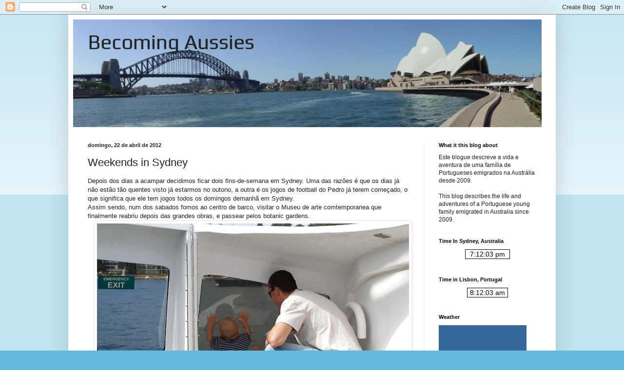

--- FILE ---
content_type: text/html; charset=UTF-8
request_url: http://becoming-aussies.blogspot.com/2012/04/weekends-in-sydney.html
body_size: 17312
content:
<!DOCTYPE html>
<html class='v2' dir='ltr' lang='pt-PT'>
<head>
<link href='https://www.blogger.com/static/v1/widgets/335934321-css_bundle_v2.css' rel='stylesheet' type='text/css'/>
<meta content='width=1100' name='viewport'/>
<meta content='text/html; charset=UTF-8' http-equiv='Content-Type'/>
<meta content='blogger' name='generator'/>
<link href='http://becoming-aussies.blogspot.com/favicon.ico' rel='icon' type='image/x-icon'/>
<link href='http://becoming-aussies.blogspot.com/2012/04/weekends-in-sydney.html' rel='canonical'/>
<link rel="alternate" type="application/atom+xml" title="Becoming Aussies - Atom" href="http://becoming-aussies.blogspot.com/feeds/posts/default" />
<link rel="alternate" type="application/rss+xml" title="Becoming Aussies - RSS" href="http://becoming-aussies.blogspot.com/feeds/posts/default?alt=rss" />
<link rel="service.post" type="application/atom+xml" title="Becoming Aussies - Atom" href="https://www.blogger.com/feeds/1425346799723401087/posts/default" />

<link rel="alternate" type="application/atom+xml" title="Becoming Aussies - Atom" href="http://becoming-aussies.blogspot.com/feeds/4737484465935171331/comments/default" />
<!--Can't find substitution for tag [blog.ieCssRetrofitLinks]-->
<link href='https://blogger.googleusercontent.com/img/b/R29vZ2xl/AVvXsEg2bTbBFRLFJzMIjx1QAyB4lKw7FegAohy4E0kWUtAdwWBsv-4kxqM2UfjEioLQpU3O4g-6tmiH-IZnjKCf3ljcF1EhFacV2mFajyjp09hoPYNvXSAX79lY_T-CCVGUMu6eZA_b3k-EaBD-/s640/P4140235.JPG' rel='image_src'/>
<meta content='http://becoming-aussies.blogspot.com/2012/04/weekends-in-sydney.html' property='og:url'/>
<meta content='Weekends in Sydney' property='og:title'/>
<meta content='Depois dos dias a acampar decidimos ficar dois fins-de-semana em Sydney. Uma das razões é que os dias já não estão tão quentes visto já esta...' property='og:description'/>
<meta content='https://blogger.googleusercontent.com/img/b/R29vZ2xl/AVvXsEg2bTbBFRLFJzMIjx1QAyB4lKw7FegAohy4E0kWUtAdwWBsv-4kxqM2UfjEioLQpU3O4g-6tmiH-IZnjKCf3ljcF1EhFacV2mFajyjp09hoPYNvXSAX79lY_T-CCVGUMu6eZA_b3k-EaBD-/w1200-h630-p-k-no-nu/P4140235.JPG' property='og:image'/>
<title>Becoming Aussies: Weekends in Sydney</title>
<style type='text/css'>@font-face{font-family:'Play';font-style:normal;font-weight:400;font-display:swap;src:url(//fonts.gstatic.com/s/play/v21/6aez4K2oVqwIvtg2H70Q13HqPA.woff2)format('woff2');unicode-range:U+0460-052F,U+1C80-1C8A,U+20B4,U+2DE0-2DFF,U+A640-A69F,U+FE2E-FE2F;}@font-face{font-family:'Play';font-style:normal;font-weight:400;font-display:swap;src:url(//fonts.gstatic.com/s/play/v21/6aez4K2oVqwIvtE2H70Q13HqPA.woff2)format('woff2');unicode-range:U+0301,U+0400-045F,U+0490-0491,U+04B0-04B1,U+2116;}@font-face{font-family:'Play';font-style:normal;font-weight:400;font-display:swap;src:url(//fonts.gstatic.com/s/play/v21/6aez4K2oVqwIvtY2H70Q13HqPA.woff2)format('woff2');unicode-range:U+0370-0377,U+037A-037F,U+0384-038A,U+038C,U+038E-03A1,U+03A3-03FF;}@font-face{font-family:'Play';font-style:normal;font-weight:400;font-display:swap;src:url(//fonts.gstatic.com/s/play/v21/6aez4K2oVqwIvto2H70Q13HqPA.woff2)format('woff2');unicode-range:U+0102-0103,U+0110-0111,U+0128-0129,U+0168-0169,U+01A0-01A1,U+01AF-01B0,U+0300-0301,U+0303-0304,U+0308-0309,U+0323,U+0329,U+1EA0-1EF9,U+20AB;}@font-face{font-family:'Play';font-style:normal;font-weight:400;font-display:swap;src:url(//fonts.gstatic.com/s/play/v21/6aez4K2oVqwIvts2H70Q13HqPA.woff2)format('woff2');unicode-range:U+0100-02BA,U+02BD-02C5,U+02C7-02CC,U+02CE-02D7,U+02DD-02FF,U+0304,U+0308,U+0329,U+1D00-1DBF,U+1E00-1E9F,U+1EF2-1EFF,U+2020,U+20A0-20AB,U+20AD-20C0,U+2113,U+2C60-2C7F,U+A720-A7FF;}@font-face{font-family:'Play';font-style:normal;font-weight:400;font-display:swap;src:url(//fonts.gstatic.com/s/play/v21/6aez4K2oVqwIvtU2H70Q13E.woff2)format('woff2');unicode-range:U+0000-00FF,U+0131,U+0152-0153,U+02BB-02BC,U+02C6,U+02DA,U+02DC,U+0304,U+0308,U+0329,U+2000-206F,U+20AC,U+2122,U+2191,U+2193,U+2212,U+2215,U+FEFF,U+FFFD;}</style>
<style id='page-skin-1' type='text/css'><!--
/*
-----------------------------------------------
Blogger Template Style
Name:     Simple
Designer: Blogger
URL:      www.blogger.com
----------------------------------------------- */
/* Content
----------------------------------------------- */
body {
font: normal normal 12px Arial, Tahoma, Helvetica, FreeSans, sans-serif;
color: #222222;
background: #66bbdd none repeat scroll top left;
padding: 0 40px 40px 40px;
}
html body .region-inner {
min-width: 0;
max-width: 100%;
width: auto;
}
h2 {
font-size: 22px;
}
a:link {
text-decoration:none;
color: #2288bb;
}
a:visited {
text-decoration:none;
color: #888888;
}
a:hover {
text-decoration:underline;
color: #33aaff;
}
.body-fauxcolumn-outer .fauxcolumn-inner {
background: transparent url(https://resources.blogblog.com/blogblog/data/1kt/simple/body_gradient_tile_light.png) repeat scroll top left;
_background-image: none;
}
.body-fauxcolumn-outer .cap-top {
position: absolute;
z-index: 1;
height: 400px;
width: 100%;
}
.body-fauxcolumn-outer .cap-top .cap-left {
width: 100%;
background: transparent url(https://resources.blogblog.com/blogblog/data/1kt/simple/gradients_light.png) repeat-x scroll top left;
_background-image: none;
}
.content-outer {
-moz-box-shadow: 0 0 40px rgba(0, 0, 0, .15);
-webkit-box-shadow: 0 0 5px rgba(0, 0, 0, .15);
-goog-ms-box-shadow: 0 0 10px #333333;
box-shadow: 0 0 40px rgba(0, 0, 0, .15);
margin-bottom: 1px;
}
.content-inner {
padding: 10px 10px;
}
.content-inner {
background-color: #ffffff;
}
/* Header
----------------------------------------------- */
.header-outer {
background: transparent none repeat-x scroll 0 -400px;
_background-image: none;
}
.Header h1 {
font: normal normal 42px Play;
color: #222222;
text-shadow: -1px -1px 1px rgba(0, 0, 0, .2);
}
.Header h1 a {
color: #222222;
}
.Header .description {
font-size: 140%;
color: #777777;
}
.header-inner .Header .titlewrapper {
padding: 22px 30px;
}
.header-inner .Header .descriptionwrapper {
padding: 0 30px;
}
/* Tabs
----------------------------------------------- */
.tabs-inner .section:first-child {
border-top: 1px solid #eeeeee;
}
.tabs-inner .section:first-child ul {
margin-top: -1px;
border-top: 1px solid #eeeeee;
border-left: 0 solid #eeeeee;
border-right: 0 solid #eeeeee;
}
.tabs-inner .widget ul {
background: #f5f5f5 url(https://resources.blogblog.com/blogblog/data/1kt/simple/gradients_light.png) repeat-x scroll 0 -800px;
_background-image: none;
border-bottom: 1px solid #eeeeee;
margin-top: 0;
margin-left: -30px;
margin-right: -30px;
}
.tabs-inner .widget li a {
display: inline-block;
padding: .6em 1em;
font: normal normal 14px Arial, Tahoma, Helvetica, FreeSans, sans-serif;
color: #999999;
border-left: 1px solid #ffffff;
border-right: 1px solid #eeeeee;
}
.tabs-inner .widget li:first-child a {
border-left: none;
}
.tabs-inner .widget li.selected a, .tabs-inner .widget li a:hover {
color: #000000;
background-color: #eeeeee;
text-decoration: none;
}
/* Columns
----------------------------------------------- */
.main-outer {
border-top: 0 solid #eeeeee;
}
.fauxcolumn-left-outer .fauxcolumn-inner {
border-right: 1px solid #eeeeee;
}
.fauxcolumn-right-outer .fauxcolumn-inner {
border-left: 1px solid #eeeeee;
}
/* Headings
----------------------------------------------- */
div.widget > h2,
div.widget h2.title {
margin: 0 0 1em 0;
font: normal bold 11px Arial, Tahoma, Helvetica, FreeSans, sans-serif;
color: #000000;
}
/* Widgets
----------------------------------------------- */
.widget .zippy {
color: #999999;
text-shadow: 2px 2px 1px rgba(0, 0, 0, .1);
}
.widget .popular-posts ul {
list-style: none;
}
/* Posts
----------------------------------------------- */
h2.date-header {
font: normal bold 11px Arial, Tahoma, Helvetica, FreeSans, sans-serif;
}
.date-header span {
background-color: transparent;
color: #222222;
padding: inherit;
letter-spacing: inherit;
margin: inherit;
}
.main-inner {
padding-top: 30px;
padding-bottom: 30px;
}
.main-inner .column-center-inner {
padding: 0 15px;
}
.main-inner .column-center-inner .section {
margin: 0 15px;
}
.post {
margin: 0 0 25px 0;
}
h3.post-title, .comments h4 {
font: normal normal 22px Arial, Tahoma, Helvetica, FreeSans, sans-serif;
margin: .75em 0 0;
}
.post-body {
font-size: 110%;
line-height: 1.4;
position: relative;
}
.post-body img, .post-body .tr-caption-container, .Profile img, .Image img,
.BlogList .item-thumbnail img {
padding: 2px;
background: #ffffff;
border: 1px solid #eeeeee;
-moz-box-shadow: 1px 1px 5px rgba(0, 0, 0, .1);
-webkit-box-shadow: 1px 1px 5px rgba(0, 0, 0, .1);
box-shadow: 1px 1px 5px rgba(0, 0, 0, .1);
}
.post-body img, .post-body .tr-caption-container {
padding: 5px;
}
.post-body .tr-caption-container {
color: #222222;
}
.post-body .tr-caption-container img {
padding: 0;
background: transparent;
border: none;
-moz-box-shadow: 0 0 0 rgba(0, 0, 0, .1);
-webkit-box-shadow: 0 0 0 rgba(0, 0, 0, .1);
box-shadow: 0 0 0 rgba(0, 0, 0, .1);
}
.post-header {
margin: 0 0 1.5em;
line-height: 1.6;
font-size: 90%;
}
.post-footer {
margin: 20px -2px 0;
padding: 5px 10px;
color: #666666;
background-color: #f9f9f9;
border-bottom: 1px solid #eeeeee;
line-height: 1.6;
font-size: 90%;
}
#comments .comment-author {
padding-top: 1.5em;
border-top: 1px solid #eeeeee;
background-position: 0 1.5em;
}
#comments .comment-author:first-child {
padding-top: 0;
border-top: none;
}
.avatar-image-container {
margin: .2em 0 0;
}
#comments .avatar-image-container img {
border: 1px solid #eeeeee;
}
/* Comments
----------------------------------------------- */
.comments .comments-content .icon.blog-author {
background-repeat: no-repeat;
background-image: url([data-uri]);
}
.comments .comments-content .loadmore a {
border-top: 1px solid #999999;
border-bottom: 1px solid #999999;
}
.comments .comment-thread.inline-thread {
background-color: #f9f9f9;
}
.comments .continue {
border-top: 2px solid #999999;
}
/* Accents
---------------------------------------------- */
.section-columns td.columns-cell {
border-left: 1px solid #eeeeee;
}
.blog-pager {
background: transparent none no-repeat scroll top center;
}
.blog-pager-older-link, .home-link,
.blog-pager-newer-link {
background-color: #ffffff;
padding: 5px;
}
.footer-outer {
border-top: 0 dashed #bbbbbb;
}
/* Mobile
----------------------------------------------- */
body.mobile  {
background-size: auto;
}
.mobile .body-fauxcolumn-outer {
background: transparent none repeat scroll top left;
}
.mobile .body-fauxcolumn-outer .cap-top {
background-size: 100% auto;
}
.mobile .content-outer {
-webkit-box-shadow: 0 0 3px rgba(0, 0, 0, .15);
box-shadow: 0 0 3px rgba(0, 0, 0, .15);
}
.mobile .tabs-inner .widget ul {
margin-left: 0;
margin-right: 0;
}
.mobile .post {
margin: 0;
}
.mobile .main-inner .column-center-inner .section {
margin: 0;
}
.mobile .date-header span {
padding: 0.1em 10px;
margin: 0 -10px;
}
.mobile h3.post-title {
margin: 0;
}
.mobile .blog-pager {
background: transparent none no-repeat scroll top center;
}
.mobile .footer-outer {
border-top: none;
}
.mobile .main-inner, .mobile .footer-inner {
background-color: #ffffff;
}
.mobile-index-contents {
color: #222222;
}
.mobile-link-button {
background-color: #2288bb;
}
.mobile-link-button a:link, .mobile-link-button a:visited {
color: #ffffff;
}
.mobile .tabs-inner .section:first-child {
border-top: none;
}
.mobile .tabs-inner .PageList .widget-content {
background-color: #eeeeee;
color: #000000;
border-top: 1px solid #eeeeee;
border-bottom: 1px solid #eeeeee;
}
.mobile .tabs-inner .PageList .widget-content .pagelist-arrow {
border-left: 1px solid #eeeeee;
}

--></style>
<style id='template-skin-1' type='text/css'><!--
body {
min-width: 1000px;
}
.content-outer, .content-fauxcolumn-outer, .region-inner {
min-width: 1000px;
max-width: 1000px;
_width: 1000px;
}
.main-inner .columns {
padding-left: 0px;
padding-right: 260px;
}
.main-inner .fauxcolumn-center-outer {
left: 0px;
right: 260px;
/* IE6 does not respect left and right together */
_width: expression(this.parentNode.offsetWidth -
parseInt("0px") -
parseInt("260px") + 'px');
}
.main-inner .fauxcolumn-left-outer {
width: 0px;
}
.main-inner .fauxcolumn-right-outer {
width: 260px;
}
.main-inner .column-left-outer {
width: 0px;
right: 100%;
margin-left: -0px;
}
.main-inner .column-right-outer {
width: 260px;
margin-right: -260px;
}
#layout {
min-width: 0;
}
#layout .content-outer {
min-width: 0;
width: 800px;
}
#layout .region-inner {
min-width: 0;
width: auto;
}
body#layout div.add_widget {
padding: 8px;
}
body#layout div.add_widget a {
margin-left: 32px;
}
--></style>
<link href='https://www.blogger.com/dyn-css/authorization.css?targetBlogID=1425346799723401087&amp;zx=a3e6da69-d2fe-40e0-b7ef-2ff02069aa8f' media='none' onload='if(media!=&#39;all&#39;)media=&#39;all&#39;' rel='stylesheet'/><noscript><link href='https://www.blogger.com/dyn-css/authorization.css?targetBlogID=1425346799723401087&amp;zx=a3e6da69-d2fe-40e0-b7ef-2ff02069aa8f' rel='stylesheet'/></noscript>
<meta name='google-adsense-platform-account' content='ca-host-pub-1556223355139109'/>
<meta name='google-adsense-platform-domain' content='blogspot.com'/>

<!-- data-ad-client=ca-pub-6427726977549232 -->

</head>
<body class='loading variant-pale'>
<div class='navbar section' id='navbar' name='Navbar'><div class='widget Navbar' data-version='1' id='Navbar1'><script type="text/javascript">
    function setAttributeOnload(object, attribute, val) {
      if(window.addEventListener) {
        window.addEventListener('load',
          function(){ object[attribute] = val; }, false);
      } else {
        window.attachEvent('onload', function(){ object[attribute] = val; });
      }
    }
  </script>
<div id="navbar-iframe-container"></div>
<script type="text/javascript" src="https://apis.google.com/js/platform.js"></script>
<script type="text/javascript">
      gapi.load("gapi.iframes:gapi.iframes.style.bubble", function() {
        if (gapi.iframes && gapi.iframes.getContext) {
          gapi.iframes.getContext().openChild({
              url: 'https://www.blogger.com/navbar/1425346799723401087?po\x3d4737484465935171331\x26origin\x3dhttp://becoming-aussies.blogspot.com',
              where: document.getElementById("navbar-iframe-container"),
              id: "navbar-iframe"
          });
        }
      });
    </script><script type="text/javascript">
(function() {
var script = document.createElement('script');
script.type = 'text/javascript';
script.src = '//pagead2.googlesyndication.com/pagead/js/google_top_exp.js';
var head = document.getElementsByTagName('head')[0];
if (head) {
head.appendChild(script);
}})();
</script>
</div></div>
<div class='body-fauxcolumns'>
<div class='fauxcolumn-outer body-fauxcolumn-outer'>
<div class='cap-top'>
<div class='cap-left'></div>
<div class='cap-right'></div>
</div>
<div class='fauxborder-left'>
<div class='fauxborder-right'></div>
<div class='fauxcolumn-inner'>
</div>
</div>
<div class='cap-bottom'>
<div class='cap-left'></div>
<div class='cap-right'></div>
</div>
</div>
</div>
<div class='content'>
<div class='content-fauxcolumns'>
<div class='fauxcolumn-outer content-fauxcolumn-outer'>
<div class='cap-top'>
<div class='cap-left'></div>
<div class='cap-right'></div>
</div>
<div class='fauxborder-left'>
<div class='fauxborder-right'></div>
<div class='fauxcolumn-inner'>
</div>
</div>
<div class='cap-bottom'>
<div class='cap-left'></div>
<div class='cap-right'></div>
</div>
</div>
</div>
<div class='content-outer'>
<div class='content-cap-top cap-top'>
<div class='cap-left'></div>
<div class='cap-right'></div>
</div>
<div class='fauxborder-left content-fauxborder-left'>
<div class='fauxborder-right content-fauxborder-right'></div>
<div class='content-inner'>
<header>
<div class='header-outer'>
<div class='header-cap-top cap-top'>
<div class='cap-left'></div>
<div class='cap-right'></div>
</div>
<div class='fauxborder-left header-fauxborder-left'>
<div class='fauxborder-right header-fauxborder-right'></div>
<div class='region-inner header-inner'>
<div class='header section' id='header' name='Cabeçalho'><div class='widget Header' data-version='1' id='Header1'>
<div id='header-inner' style='background-image: url("http://4.bp.blogspot.com/_s7nHZ6vM6dg/THHahbKbHiI/AAAAAAAACN0/ijro3E2QK6c/S1600-R/Copy+(2)+of+sydney_harbour_opera_house_and_bridge_in_australia.jpg"); background-position: left; width: 961px; min-height: 221px; _height: 221px; background-repeat: no-repeat; '>
<div class='titlewrapper' style='background: transparent'>
<h1 class='title' style='background: transparent; border-width: 0px'>
<a href='http://becoming-aussies.blogspot.com/'>
Becoming Aussies
</a>
</h1>
</div>
<div class='descriptionwrapper'>
<p class='description'><span>
</span></p>
</div>
</div>
</div></div>
</div>
</div>
<div class='header-cap-bottom cap-bottom'>
<div class='cap-left'></div>
<div class='cap-right'></div>
</div>
</div>
</header>
<div class='tabs-outer'>
<div class='tabs-cap-top cap-top'>
<div class='cap-left'></div>
<div class='cap-right'></div>
</div>
<div class='fauxborder-left tabs-fauxborder-left'>
<div class='fauxborder-right tabs-fauxborder-right'></div>
<div class='region-inner tabs-inner'>
<div class='tabs no-items section' id='crosscol' name='Entre colunas'></div>
<div class='tabs no-items section' id='crosscol-overflow' name='Cross-Column 2'></div>
</div>
</div>
<div class='tabs-cap-bottom cap-bottom'>
<div class='cap-left'></div>
<div class='cap-right'></div>
</div>
</div>
<div class='main-outer'>
<div class='main-cap-top cap-top'>
<div class='cap-left'></div>
<div class='cap-right'></div>
</div>
<div class='fauxborder-left main-fauxborder-left'>
<div class='fauxborder-right main-fauxborder-right'></div>
<div class='region-inner main-inner'>
<div class='columns fauxcolumns'>
<div class='fauxcolumn-outer fauxcolumn-center-outer'>
<div class='cap-top'>
<div class='cap-left'></div>
<div class='cap-right'></div>
</div>
<div class='fauxborder-left'>
<div class='fauxborder-right'></div>
<div class='fauxcolumn-inner'>
</div>
</div>
<div class='cap-bottom'>
<div class='cap-left'></div>
<div class='cap-right'></div>
</div>
</div>
<div class='fauxcolumn-outer fauxcolumn-left-outer'>
<div class='cap-top'>
<div class='cap-left'></div>
<div class='cap-right'></div>
</div>
<div class='fauxborder-left'>
<div class='fauxborder-right'></div>
<div class='fauxcolumn-inner'>
</div>
</div>
<div class='cap-bottom'>
<div class='cap-left'></div>
<div class='cap-right'></div>
</div>
</div>
<div class='fauxcolumn-outer fauxcolumn-right-outer'>
<div class='cap-top'>
<div class='cap-left'></div>
<div class='cap-right'></div>
</div>
<div class='fauxborder-left'>
<div class='fauxborder-right'></div>
<div class='fauxcolumn-inner'>
</div>
</div>
<div class='cap-bottom'>
<div class='cap-left'></div>
<div class='cap-right'></div>
</div>
</div>
<!-- corrects IE6 width calculation -->
<div class='columns-inner'>
<div class='column-center-outer'>
<div class='column-center-inner'>
<div class='main section' id='main' name='Principal'><div class='widget Blog' data-version='1' id='Blog1'>
<div class='blog-posts hfeed'>

          <div class="date-outer">
        
<h2 class='date-header'><span>domingo, 22 de abril de 2012</span></h2>

          <div class="date-posts">
        
<div class='post-outer'>
<div class='post hentry'>
<a name='4737484465935171331'></a>
<h3 class='post-title entry-title'>
Weekends in Sydney
</h3>
<div class='post-header'>
<div class='post-header-line-1'></div>
</div>
<div class='post-body entry-content'>
Depois dos dias a acampar decidimos ficar dois fins-de-semana em Sydney. Uma das razões é que os dias já não estão tão quentes visto já estarmos no outono, a outra é os jogos de football do Pedro já terem começado, o que significa que ele tem jogos todos os domingos demanhã em Sydney.<br />
Assim sendo, num dos sabados fomos ao centro de barco, visitar o Museu de arte comtemporanea que finalmente reabriu depois das grandes obras, e passear pelos botanic gardens.<br />
<div class="separator" style="clear: both; text-align: center;">
<a href="https://blogger.googleusercontent.com/img/b/R29vZ2xl/AVvXsEg2bTbBFRLFJzMIjx1QAyB4lKw7FegAohy4E0kWUtAdwWBsv-4kxqM2UfjEioLQpU3O4g-6tmiH-IZnjKCf3ljcF1EhFacV2mFajyjp09hoPYNvXSAX79lY_T-CCVGUMu6eZA_b3k-EaBD-/s1600/P4140235.JPG" imageanchor="1" style="margin-left: 1em; margin-right: 1em;"><img border="0" height="480" src="https://blogger.googleusercontent.com/img/b/R29vZ2xl/AVvXsEg2bTbBFRLFJzMIjx1QAyB4lKw7FegAohy4E0kWUtAdwWBsv-4kxqM2UfjEioLQpU3O4g-6tmiH-IZnjKCf3ljcF1EhFacV2mFajyjp09hoPYNvXSAX79lY_T-CCVGUMu6eZA_b3k-EaBD-/s640/P4140235.JPG" width="640" /></a></div>
<div class="separator" style="clear: both; text-align: center;">
<a href="https://blogger.googleusercontent.com/img/b/R29vZ2xl/AVvXsEi1WYEmo_ktCNlQ5BFLH4tiCu1mjJJPQt-jr9K0j35ZDNNzLpvhabSeH3KPdlTHsiGdIZGB0xtLiv-QqOzgYQd_VsSrtUYcwnURWa-7YU3IUhafBEIYy6rHnk03JUws0VnAM5adqRq3Ahpn/s1600/P4140248.JPG" imageanchor="1" style="margin-left: 1em; margin-right: 1em;"><img border="0" height="480" src="https://blogger.googleusercontent.com/img/b/R29vZ2xl/AVvXsEi1WYEmo_ktCNlQ5BFLH4tiCu1mjJJPQt-jr9K0j35ZDNNzLpvhabSeH3KPdlTHsiGdIZGB0xtLiv-QqOzgYQd_VsSrtUYcwnURWa-7YU3IUhafBEIYy6rHnk03JUws0VnAM5adqRq3Ahpn/s640/P4140248.JPG" width="640" /></a></div>
<div class="separator" style="clear: both; text-align: center;">
<span class="Apple-style-span" style="font-size: x-small;">(as baías)</span></div>
<div class="separator" style="clear: both; text-align: center;">
<a href="https://blogger.googleusercontent.com/img/b/R29vZ2xl/AVvXsEhp0acx8vxThnx4NeiF-axaephyphenhyphen0USLU6mwxNNDU9aXKLDT2QCtJws-HlIXBaOwhZnUwbDYItumF3ELyiZMn5tejB5k5jUNVhp6vsDGkJ55cCu7LFRqmFOnnxe4ZfjepvRsIlOVg56kbltF/s1600/P4140252.JPG" imageanchor="1" style="margin-left: 1em; margin-right: 1em;"><img border="0" height="480" src="https://blogger.googleusercontent.com/img/b/R29vZ2xl/AVvXsEhp0acx8vxThnx4NeiF-axaephyphenhyphen0USLU6mwxNNDU9aXKLDT2QCtJws-HlIXBaOwhZnUwbDYItumF3ELyiZMn5tejB5k5jUNVhp6vsDGkJ55cCu7LFRqmFOnnxe4ZfjepvRsIlOVg56kbltF/s640/P4140252.JPG" width="640" /></a></div>
<div class="separator" style="clear: both; text-align: center;">
<a href="https://blogger.googleusercontent.com/img/b/R29vZ2xl/AVvXsEhZgND6n3ZUpUP20dt6Mo0cDn9p3FLqk5RTqX3swo40y9GsNFJLvBAkHeY8NZ9TJtcycG0VpRsqDuWfrNsTbBR_PxLI2VOxfEy6ffMQapmaOjdMBcDGucxIy0FaApihTe-ySKdfWPihW10N/s1600/P4140264.JPG" imageanchor="1" style="margin-left: 1em; margin-right: 1em;"><img border="0" height="480" src="https://blogger.googleusercontent.com/img/b/R29vZ2xl/AVvXsEhZgND6n3ZUpUP20dt6Mo0cDn9p3FLqk5RTqX3swo40y9GsNFJLvBAkHeY8NZ9TJtcycG0VpRsqDuWfrNsTbBR_PxLI2VOxfEy6ffMQapmaOjdMBcDGucxIy0FaApihTe-ySKdfWPihW10N/s640/P4140264.JPG" width="640" /></a></div>
<div class="separator" style="clear: both; text-align: center;">
<span class="Apple-style-span" style="font-size: x-small;">(a Opera House)</span></div>
<div class="separator" style="clear: both; text-align: center;">
<a href="https://blogger.googleusercontent.com/img/b/R29vZ2xl/AVvXsEj3WTYiESRUiT91lSlJZXkrZ2PAYvC7G-FQpXRsd9T1hFjJebmPWodWxPKy7KnFm2Fy2m_bBGcRI3XUyQKlV7b5Z2N52gOkDZTvTVX9X0lQR0gMSRuj1w8lnrynC-v9oV0SO-jIp_Uej2A4/s1600/P4140256.JPG" imageanchor="1" style="margin-left: 1em; margin-right: 1em;"><img border="0" height="480" src="https://blogger.googleusercontent.com/img/b/R29vZ2xl/AVvXsEj3WTYiESRUiT91lSlJZXkrZ2PAYvC7G-FQpXRsd9T1hFjJebmPWodWxPKy7KnFm2Fy2m_bBGcRI3XUyQKlV7b5Z2N52gOkDZTvTVX9X0lQR0gMSRuj1w8lnrynC-v9oV0SO-jIp_Uej2A4/s640/P4140256.JPG" width="640" /></a></div>
<div style="text-align: center;">
<span class="Apple-style-span" style="font-size: x-small;">(a harbour bridge)</span></div>
O novo museu está engraçado. É muito simples e apesar do exterior do novo edificio pouco ou nada ter a ver com o antigo, interiormente os pisos ligam e não se percebe sequer que se está a transitar de um edifico para o outro. São então 3 pisos de arte (gratis), e no ultimo piso está o restaurante com esplanada com a melhor vista sobre a ponte e a Opera house que existe. O elevador é de vidro e tem vista para Circular Quay. Must go!<br />
<br />
<div class="separator" style="clear: both; text-align: center;">
<a href="https://blogger.googleusercontent.com/img/b/R29vZ2xl/AVvXsEgk-Zv_djWLkyY21_zT48H_CstjYHnn06zukHI79gJKqRfjhlXMCeSe5IFiGgFuyZX_Dm8GuVj-419g4hTZNno2v4AQcEO8TJSAvZ2tiBTRpAM1cm8HQIfl2w5Dh5YhpoBYpvAK6e_3MiEN/s1600/mca_building_sydney_b250511_5.jpg" imageanchor="1" style="margin-left: 1em; margin-right: 1em;"><img border="0" height="244" src="https://blogger.googleusercontent.com/img/b/R29vZ2xl/AVvXsEgk-Zv_djWLkyY21_zT48H_CstjYHnn06zukHI79gJKqRfjhlXMCeSe5IFiGgFuyZX_Dm8GuVj-419g4hTZNno2v4AQcEO8TJSAvZ2tiBTRpAM1cm8HQIfl2w5Dh5YhpoBYpvAK6e_3MiEN/s640/mca_building_sydney_b250511_5.jpg" width="640" /></a></div>
<div class="separator" style="clear: both; text-align: center;">
<a href="https://blogger.googleusercontent.com/img/b/R29vZ2xl/AVvXsEjrwgExfGWKOLeeqAswuB3SHDlWgTNICLCNS0iNVFgRTfLbvqGFIBt_rDRWOxVKDw0vUAyRcP7CxJOosWPn4jaUdQ5fUdalq1Y9t7C9MtX5NBq3eFKtH_U9xnwq5RyaKWnqDw3qXRAEU164/s1600/mca_building_sydney_b250511_3.jpg" imageanchor="1" style="margin-left: 1em; margin-right: 1em;"><img border="0" height="358" src="https://blogger.googleusercontent.com/img/b/R29vZ2xl/AVvXsEjrwgExfGWKOLeeqAswuB3SHDlWgTNICLCNS0iNVFgRTfLbvqGFIBt_rDRWOxVKDw0vUAyRcP7CxJOosWPn4jaUdQ5fUdalq1Y9t7C9MtX5NBq3eFKtH_U9xnwq5RyaKWnqDw3qXRAEU164/s640/mca_building_sydney_b250511_3.jpg" width="640" /></a></div>
<div class="separator" style="clear: both; text-align: center;">
<a href="https://blogger.googleusercontent.com/img/b/R29vZ2xl/AVvXsEgzCm__m9vTAHjIsamvHFjdoZ3VA8Wf9MUFu0_feHl4Pj0LCMnbEbjbXitKljUtJs3Qxh8IJaHMsjNaDBxvyV5D6CgwmNbz1_IDQVGmiRVrUAXnnX1s2Szju1Je94yu5ELPXHHZ-jHfCkFq/s1600/mca+painel.jpg" imageanchor="1" style="margin-left: 1em; margin-right: 1em;"><img border="0" height="462" src="https://blogger.googleusercontent.com/img/b/R29vZ2xl/AVvXsEgzCm__m9vTAHjIsamvHFjdoZ3VA8Wf9MUFu0_feHl4Pj0LCMnbEbjbXitKljUtJs3Qxh8IJaHMsjNaDBxvyV5D6CgwmNbz1_IDQVGmiRVrUAXnnX1s2Szju1Je94yu5ELPXHHZ-jHfCkFq/s640/mca+painel.jpg" width="640" /></a></div>
<div class="separator" style="clear: both; text-align: center;">
<a href="https://blogger.googleusercontent.com/img/b/R29vZ2xl/AVvXsEjmvpqQhOW9kAvQtyBq0wc23A377PxPyzFnWIbotQAR-sjAtQFz1HnmUq_ClrknY-ILoW8te8nimWt_DaUP18SWWWGiWKgKnltEuaK-srZYegwEHUlG_1ttv8jr0JFNKZfKWEZTwr-jxrFt/s1600/1MCA1.jpg" imageanchor="1" style="margin-left: 1em; margin-right: 1em;"><img border="0" height="488" src="https://blogger.googleusercontent.com/img/b/R29vZ2xl/AVvXsEjmvpqQhOW9kAvQtyBq0wc23A377PxPyzFnWIbotQAR-sjAtQFz1HnmUq_ClrknY-ILoW8te8nimWt_DaUP18SWWWGiWKgKnltEuaK-srZYegwEHUlG_1ttv8jr0JFNKZfKWEZTwr-jxrFt/s640/1MCA1.jpg" width="640" /></a></div>
<div class="separator" style="clear: both; text-align: center;">
<a href="https://blogger.googleusercontent.com/img/b/R29vZ2xl/AVvXsEhjAUPlJtutr5Qvseg6ZLxpypsHjlZoKHRSp1nh6eZiOcwlGzVBUEsf0BusmyMoPFxRXs5rVnKKPHP8fdyUpyOHjOWthIiocN22dIfcGkP7dOxVDyOzaMvZynq0tOdLneN2njPhdZfzysOm/s1600/1MCA3.jpg" imageanchor="1" style="margin-left: 1em; margin-right: 1em;"><img border="0" height="366" src="https://blogger.googleusercontent.com/img/b/R29vZ2xl/AVvXsEhjAUPlJtutr5Qvseg6ZLxpypsHjlZoKHRSp1nh6eZiOcwlGzVBUEsf0BusmyMoPFxRXs5rVnKKPHP8fdyUpyOHjOWthIiocN22dIfcGkP7dOxVDyOzaMvZynq0tOdLneN2njPhdZfzysOm/s640/1MCA3.jpg" width="640" /></a></div>
<div class="separator" style="clear: both; text-align: center;">
<a href="https://blogger.googleusercontent.com/img/b/R29vZ2xl/AVvXsEjRoI0WxHTOgePbgDzDkuJDOtVBRRowOMUH1DbiYrMvGW2SiX-W58gIoNKezG2TKRsFP_dQujLMHCXTH35WfRF8iAL3p5Z_rSwv3-_-OGn3EzFBYb8V9CafROx1eFyz1s2C3Vqkvb8BDxZ8/s1600/MCA_Gallery0043.jpg" imageanchor="1" style="margin-left: 1em; margin-right: 1em;"><img border="0" height="324" src="https://blogger.googleusercontent.com/img/b/R29vZ2xl/AVvXsEjRoI0WxHTOgePbgDzDkuJDOtVBRRowOMUH1DbiYrMvGW2SiX-W58gIoNKezG2TKRsFP_dQujLMHCXTH35WfRF8iAL3p5Z_rSwv3-_-OGn3EzFBYb8V9CafROx1eFyz1s2C3Vqkvb8BDxZ8/s640/MCA_Gallery0043.jpg" width="640" /></a></div>
<div class="separator" style="clear: both; text-align: center;">
<a href="https://blogger.googleusercontent.com/img/b/R29vZ2xl/AVvXsEj0l03Hd4U7GXRZBjucHTE3fiQn5CX54qZigymGh6N6Q_wCWU5d83GyIkYG-hC9brRlXfbYSjQ2wSNTZSi0DfaftvvVMP_jtgSpzE_8K7sjJfL5S4isHYY3JxzNX9E_3GkZduyDwhcHgvP2/s1600/P4140272.JPG" imageanchor="1" style="margin-left: 1em; margin-right: 1em;"><img border="0" height="480" src="https://blogger.googleusercontent.com/img/b/R29vZ2xl/AVvXsEj0l03Hd4U7GXRZBjucHTE3fiQn5CX54qZigymGh6N6Q_wCWU5d83GyIkYG-hC9brRlXfbYSjQ2wSNTZSi0DfaftvvVMP_jtgSpzE_8K7sjJfL5S4isHYY3JxzNX9E_3GkZduyDwhcHgvP2/s640/P4140272.JPG" width="640" /></a></div>
<div class="separator" style="clear: both; text-align: center;">
<a href="https://blogger.googleusercontent.com/img/b/R29vZ2xl/AVvXsEjYsUf19Jwn8hOgTGTjGmyREM7klLKWDpiDnj_2x7l_eAwqpZRghLlEhDhrYN4B8ZViLmwytTem_smtN6OMfYF4tdJefqqrRyroS3ewFR7mcfhhkBdUf-6y-Pj2X4tWoBhTP0W9lqECbuW9/s1600/1MCA9.jpg" imageanchor="1" style="margin-left: 1em; margin-right: 1em;"><img border="0" height="366" src="https://blogger.googleusercontent.com/img/b/R29vZ2xl/AVvXsEjYsUf19Jwn8hOgTGTjGmyREM7klLKWDpiDnj_2x7l_eAwqpZRghLlEhDhrYN4B8ZViLmwytTem_smtN6OMfYF4tdJefqqrRyroS3ewFR7mcfhhkBdUf-6y-Pj2X4tWoBhTP0W9lqECbuW9/s640/1MCA9.jpg" width="640" /></a></div>
<div class="separator" style="clear: both; text-align: center;">
<br /></div>
<br />
E este sábado fomos passa-lo a Palm Beach com portugueses com quem ainda não tinhamos estado desde que chegaram.<br />
<br />
<div class="separator" style="clear: both; text-align: center;">
<a href="https://blogger.googleusercontent.com/img/b/R29vZ2xl/AVvXsEgE3zVWQSJ592_eMH1EJQ7H7RdbqYNLej72m247QEOVbN1PW-mhMI-8gTwoAjAt_jNMVgvpQgglGh2e4tRUFVVGp98MOp6K7jUrBlcKOQCN3sCEZ15qq56f37H_WOvdLivrGmqm3vGoy901/s1600/P4210277.JPG" imageanchor="1" style="margin-left: 1em; margin-right: 1em;"><img border="0" height="480" src="https://blogger.googleusercontent.com/img/b/R29vZ2xl/AVvXsEgE3zVWQSJ592_eMH1EJQ7H7RdbqYNLej72m247QEOVbN1PW-mhMI-8gTwoAjAt_jNMVgvpQgglGh2e4tRUFVVGp98MOp6K7jUrBlcKOQCN3sCEZ15qq56f37H_WOvdLivrGmqm3vGoy901/s640/P4210277.JPG" width="640" /></a></div>
<div class="separator" style="clear: both; text-align: center;">
<a href="https://blogger.googleusercontent.com/img/b/R29vZ2xl/AVvXsEhU3h_Mw1bmnWlSomId8u5AZoCOoRpSxcBSYCpcMogunMKzPCqktaEGxgDV_-mmXfBBNExVPoQZAnkoPPgGs0BHGTvoCO_aVd8r0zjt7y4iqOP5o_Je8kY3k4D2TLZLEPwWpmRwys2pIEzQ/s1600/P4210296.JPG" imageanchor="1" style="margin-left: 1em; margin-right: 1em;"><img border="0" height="480" src="https://blogger.googleusercontent.com/img/b/R29vZ2xl/AVvXsEhU3h_Mw1bmnWlSomId8u5AZoCOoRpSxcBSYCpcMogunMKzPCqktaEGxgDV_-mmXfBBNExVPoQZAnkoPPgGs0BHGTvoCO_aVd8r0zjt7y4iqOP5o_Je8kY3k4D2TLZLEPwWpmRwys2pIEzQ/s640/P4210296.JPG" width="640" /></a></div>
<div class="separator" style="clear: both; text-align: center;">
<span class="Apple-style-span" style="font-size: x-small;">(Duarte, Pedro, Me, Carolina e Lourenço)</span></div>
<div class="separator" style="clear: both; text-align: center;">
<a href="https://blogger.googleusercontent.com/img/b/R29vZ2xl/AVvXsEiB6y8z19-CxO0o52qPlGhqKZ0RRQ_gv03DqrNzL9a6NNF8Z3_82tVxfFCPazZbqDDdDC6UeiLzpsGhloJdGyxstVkgK6bk73jDHpYj6DDSesxtX-Ofipt5Zfp7dxB9EqCbGtvGKY2XJP9Y/s1600/P4210302.JPG" imageanchor="1" style="margin-left: 1em; margin-right: 1em;"><img border="0" height="480" src="https://blogger.googleusercontent.com/img/b/R29vZ2xl/AVvXsEiB6y8z19-CxO0o52qPlGhqKZ0RRQ_gv03DqrNzL9a6NNF8Z3_82tVxfFCPazZbqDDdDC6UeiLzpsGhloJdGyxstVkgK6bk73jDHpYj6DDSesxtX-Ofipt5Zfp7dxB9EqCbGtvGKY2XJP9Y/s640/P4210302.JPG" width="640" /></a></div>
<div class="separator" style="clear: both; text-align: center;">
<span class="Apple-style-span" style="font-size: x-small;">(Pedro, Duarte, Inês, Carolina e Eu)</span></div>
<div class="separator" style="clear: both; text-align: center;">
<a href="https://blogger.googleusercontent.com/img/b/R29vZ2xl/AVvXsEgOaJ0x3uXcct3I95EQu9jQTTe8ia2125MxRH3h_Qei5W9MTNd7InK0cAqT1tXKFy4Ow6XOi8fe54ef7fw2PFM_XBxoI4lCgDdaDckQ3GmDGLnVm2K1GnZPdkNmUJU-YJfNzHnM493gNJhs/s1600/P4210304.JPG" imageanchor="1" style="margin-left: 1em; margin-right: 1em;"><img border="0" height="480" src="https://blogger.googleusercontent.com/img/b/R29vZ2xl/AVvXsEgOaJ0x3uXcct3I95EQu9jQTTe8ia2125MxRH3h_Qei5W9MTNd7InK0cAqT1tXKFy4Ow6XOi8fe54ef7fw2PFM_XBxoI4lCgDdaDckQ3GmDGLnVm2K1GnZPdkNmUJU-YJfNzHnM493gNJhs/s640/P4210304.JPG" width="640" /></a></div>
<div class="separator" style="clear: both; text-align: center;">
<span class="Apple-style-span" style="font-size: x-small;">(Ines, Duarte, Eu, Pedro e Carolina)</span></div>
<div class="separator" style="clear: both; text-align: center;">
<a href="https://blogger.googleusercontent.com/img/b/R29vZ2xl/AVvXsEgjCQNm2X1JwOlVgTiElYfh0kkhkXCy11fbXnLS81BsXkmmdNfffWJsSWrbi4z15LiMTI-AeA05nPnPnaLmmscYXhEwAzT1V1QEJ-i5W0hcZP376oV8IjRM7QCQEViRhoagAlgtKBK1TzEq/s1600/palm+beach+painel.jpg" imageanchor="1" style="margin-left: 1em; margin-right: 1em;"><img border="0" height="534" src="https://blogger.googleusercontent.com/img/b/R29vZ2xl/AVvXsEgjCQNm2X1JwOlVgTiElYfh0kkhkXCy11fbXnLS81BsXkmmdNfffWJsSWrbi4z15LiMTI-AeA05nPnPnaLmmscYXhEwAzT1V1QEJ-i5W0hcZP376oV8IjRM7QCQEViRhoagAlgtKBK1TzEq/s640/palm+beach+painel.jpg" width="640" /></a></div>
<div class="separator" style="clear: both; text-align: center;">
<span class="Apple-style-span" style="font-size: x-small;">(in the playground)</span></div>
<div class="separator" style="clear: both; text-align: center;">
<a href="https://blogger.googleusercontent.com/img/b/R29vZ2xl/AVvXsEhzryAeqrVb6Q81Fa1ntNz9cqnQOn4_j9Z8JJrNrTEBBcVddgx0-rzL5AhjqeHbo9xV2pJxlYo-2A3GZePIhZ8Y12PYAJtjJdfM9Fh9PMvd4gNoKpcvMiueEvkaNJuZPYnp8FMsThIvA38O/s1600/P4210306.JPG" imageanchor="1" style="margin-left: 1em; margin-right: 1em;"><img border="0" height="480" src="https://blogger.googleusercontent.com/img/b/R29vZ2xl/AVvXsEhzryAeqrVb6Q81Fa1ntNz9cqnQOn4_j9Z8JJrNrTEBBcVddgx0-rzL5AhjqeHbo9xV2pJxlYo-2A3GZePIhZ8Y12PYAJtjJdfM9Fh9PMvd4gNoKpcvMiueEvkaNJuZPYnp8FMsThIvA38O/s640/P4210306.JPG" width="640" /></a></div>
<div style="text-align: center;">
<span class="Apple-style-span" style="font-size: x-small;">(the girls with the little man)</span></div>
<div style="text-align: center;">
<span class="Apple-style-span" style="font-size: x-small;"><br />
</span></div>
<div style="text-align: justify;">
Acho que o que mais gostamos em Palm Beach é o ser tão perto de Sydney (cerca de 1 hora), mas ao mesmo tempo nos fazer sentir que estamos completamente fora da cidade, quase de férias. Acho que é isso que nos faz voltar tantas vezes. Apanhamos um bom dia apesar de não termos conseguido surfar, conhecemos a Carolina e a Inês, revimos o Lourenço, e falamos muito muito português, o que sabe sempre bem!</div>
<iframe allowTransparency='true' frameborder='0' scrolling='no' src='http://www.facebook.com/plugins/like.php?href=http://becoming-aussies.blogspot.com/2012/04/weekends-in-sydney.html&layout=standard&show_faces=false&width=100&action=like&font=arial&colorscheme=light' style='border:none; overflow:hidden; width:450px; height:40px;'></iframe>
<div style='clear: both;'></div>
</div>
<div class='post-footer'>
<div class='post-footer-line post-footer-line-1'><span class='post-author vcard'>
Posted by
<span class='fn'>MeRiaN</span>
</span>
<span class='post-timestamp'>
at
<a class='timestamp-link' href='http://becoming-aussies.blogspot.com/2012/04/weekends-in-sydney.html' rel='bookmark' title='permanent link'><abbr class='published' title='2012-04-22T09:08:00+10:00'>09:08</abbr></a>
</span>
<span class='post-comment-link'>
</span>
<span class='post-icons'>
<span class='item-control blog-admin pid-1346737725'>
<a href='https://www.blogger.com/post-edit.g?blogID=1425346799723401087&postID=4737484465935171331&from=pencil' title='Editar mensagem'>
<img alt='' class='icon-action' height='18' src='https://resources.blogblog.com/img/icon18_edit_allbkg.gif' width='18'/>
</a>
</span>
</span>
</div>
<div class='post-footer-line post-footer-line-2'><span class='post-labels'>
Labels:
<a href='http://becoming-aussies.blogspot.com/search/label/Palm%20Beach' rel='tag'>Palm Beach</a>
</span>
</div>
<div class='post-footer-line post-footer-line-3'><span class='post-location'>
</span>
</div>
</div>
</div>
<div class='comments' id='comments'>
<a name='comments'></a>
</div>
</div>

        </div></div>
      
</div>
<div class='blog-pager' id='blog-pager'>
<span id='blog-pager-newer-link'>
<a class='blog-pager-newer-link' href='http://becoming-aussies.blogspot.com/2012/04/anzac-day.html' id='Blog1_blog-pager-newer-link' title='Mensagem mais recente'>Mensagem mais recente</a>
</span>
<span id='blog-pager-older-link'>
<a class='blog-pager-older-link' href='http://becoming-aussies.blogspot.com/2012/04/and-so-it-is.html' id='Blog1_blog-pager-older-link' title='Mensagem antiga'>Mensagem antiga</a>
</span>
<a class='home-link' href='http://becoming-aussies.blogspot.com/'>Página inicial</a>
</div>
<div class='clear'></div>
<div class='post-feeds'>
</div>
</div></div>
</div>
</div>
<div class='column-left-outer'>
<div class='column-left-inner'>
<aside>
</aside>
</div>
</div>
<div class='column-right-outer'>
<div class='column-right-inner'>
<aside>
<div class='sidebar section' id='sidebar-right-1'><div class='widget Text' data-version='1' id='Text1'>
<h2 class='title'>What it this blog about</h2>
<div class='widget-content'>
Este blogue descreve a vida e aventura de uma família de Portugueses emigrados na Austrália desde 2009.<br/><br/>This blog describes the life and adventures of a Portuguese young family emigrated in Australia since 2009.
</div>
<div class='clear'></div>
</div><div class='widget HTML' data-version='1' id='HTML3'>
<h2 class='title'>Time In Sydney, Australia</h2>
<div class='widget-content'>
<div style="text-align: center;">
<iframe width="92" frameborder="0" src="http://free.timeanddate.com/clock/i1qvorz0/n240/tlau/fn14/bo3" height="22"></iframe></div>
</div>
<div class='clear'></div>
</div><div class='widget HTML' data-version='1' id='HTML5'>
<h2 class='title'>Time in Lisbon, Portugal</h2>
<div class='widget-content'>
<div style="text-align: center;">
<iframe src="http://free.timeanddate.com/clock/i29rrxkj/n133/bo2" frameborder="0" width="84" height="20"></iframe></div>
</div>
<div class='clear'></div>
</div><div class='widget HTML' data-version='1' id='HTML4'>
<h2 class='title'>Weather</h2>
<div class='widget-content'>
<div style="text-align: center;">
<div style='width: 180px; height: 150px; background-image: url( http://vortex.accuweather.com/adcbin/netweather_v2/backgrounds/blue_180x150_bg.jpg ); background-repeat: no-repeat; background-color: #346797;' ><div id='netweathercontainer' style='height: 138px;' ><script src='http://netweather.accuweather.com/adcbin/netweather_v2/netweatherv2ex.asp?partner=netweather&tstyle=whteyell&logo=1&zipcode=ocn|au|nsw|sydney|&lang=uke&size=8&theme=blue&metric=1&target=_self'></script></div><div style='text-align: center; font-family: arial, helvetica, verdana, sans-serif; font-size: 10px; line-height: 12px; color: #ffffff;' ><a style='color: #ffffff' href='http://www.accuweather.com/world-index-forecast.asp?partner=netweather&loccode=ocn|au|nsw|sydney|&metric=1' >Weather Forecast</a> | <a style='color: #ffffff' href='http://www.accuweather.com/maps-satellite.asp' >Weather Maps</a></div></div></div>
</div>
<div class='clear'></div>
</div><div class='widget HTML' data-version='1' id='HTML2'>
<h2 class='title'>Australia - Lead a Double Life</h2>
<div class='widget-content'>
<object width="280" height="170"><param value="http://www.youtube.com/v/NdmDGVoxjIE&hl=en&fs=1&" name="movie"/><param value="true" name="allowFullScreen"/><param value="always" name="allowscriptaccess"/><embed allowscriptaccess="always" width="214" src="http://www.youtube.com/v/NdmDGVoxjIE&hl=en&fs=1&" allowfullscreen="true" height="200" type="application/x-shockwave-flash"></embed></object>
</div>
<div class='clear'></div>
</div><div class='widget BlogList' data-version='1' id='BlogList1'>
<h2 class='title'>I Like This!</h2>
<div class='widget-content'>
<div class='blog-list-container' id='BlogList1_container'>
<ul id='BlogList1_blogs'>
<li style='display: block;'>
<div class='blog-icon'>
<img data-lateloadsrc='https://lh3.googleusercontent.com/blogger_img_proxy/AEn0k_tMmLS4DGq4WebiNv1yLvT8QuWx2ytOy-fPBe55Uu1gd7wnYFNsLd8AUEuwMQIEkXQQfpD6stet4CM53A8Ff0crPCtUFGqPdIz-z4aa=s16-w16-h16' height='16' width='16'/>
</div>
<div class='blog-content'>
<div class='blog-title'>
<a href='https://sailingyogafamily.com' target='_blank'>
Yogic Sailing Family</a>
</div>
<div class='item-content'>
<div class='item-time'>
Há 5 semanas
</div>
</div>
</div>
<div style='clear: both;'></div>
</li>
<li style='display: block;'>
<div class='blog-icon'>
<img data-lateloadsrc='https://lh3.googleusercontent.com/blogger_img_proxy/AEn0k_vz1F-SjqJYWOJg-0u7uS1fmt_6kJsXSkDCD5r90XPwD3lRtezCfuhjJA--shmUX_NYSvQLdEDpD7sRo_Mz1Xy07j74EMcY4DL6_jPEi1p0sVq1Bf4=s16-w16-h16' height='16' width='16'/>
</div>
<div class='blog-content'>
<div class='blog-title'>
<a href='http://isabelpiresdelima.blogspot.com/' target='_blank'>
ISABEL PIRES DE LIMA</a>
</div>
<div class='item-content'>
<div class='item-time'>
Há 7 anos
</div>
</div>
</div>
<div style='clear: both;'></div>
</li>
<li style='display: block;'>
<div class='blog-icon'>
<img data-lateloadsrc='https://lh3.googleusercontent.com/blogger_img_proxy/AEn0k_sK8ZjV71tA1QThndk3tlNlIErBYz8CJpKuENB9U4Clgkx9uVaL-xm_cZR5N-T6UP26m_jhwQtdGi50v6mE33K8hai6aa0h7cqq7A=s16-w16-h16' height='16' width='16'/>
</div>
<div class='blog-content'>
<div class='blog-title'>
<a href='http://mandimba.blogspot.com/' target='_blank'>
África Nossa</a>
</div>
<div class='item-content'>
<div class='item-time'>
Há 8 anos
</div>
</div>
</div>
<div style='clear: both;'></div>
</li>
<li style='display: block;'>
<div class='blog-icon'>
<img data-lateloadsrc='https://lh3.googleusercontent.com/blogger_img_proxy/AEn0k_vzA7WLL3GOlGeP1nxS2Gk0zZqtcopCoTWqSMNgAZrWL2SlUce90H_XVgxxGvTLdKfLdKYAUF24FFoTY6AvORVEWqE1HiFK1MJEz67JePHQPBY=s16-w16-h16' height='16' width='16'/>
</div>
<div class='blog-content'>
<div class='blog-title'>
<a href='http://tabuadecozinha.blogspot.com/' target='_blank'>
Tábua de Cozinha</a>
</div>
<div class='item-content'>
<div class='item-time'>
Há 9 anos
</div>
</div>
</div>
<div style='clear: both;'></div>
</li>
<li style='display: block;'>
<div class='blog-icon'>
<img data-lateloadsrc='https://lh3.googleusercontent.com/blogger_img_proxy/AEn0k_uIegqnkDXPm8hPVfWJLJWi6Txz8IJ7yr3TuoEqPNL8_sd-vSwPNPk-Dt7vifblIoQe6RPvhaGJuq6RruFzV6B_LqWUtX-dlUUBWd4=s16-w16-h16' height='16' width='16'/>
</div>
<div class='blog-content'>
<div class='blog-title'>
<a href='http://4bumbleb.blogspot.com/' target='_blank'>
4BumbleB</a>
</div>
<div class='item-content'>
<div class='item-time'>
Há 9 anos
</div>
</div>
</div>
<div style='clear: both;'></div>
</li>
<li style='display: block;'>
<div class='blog-icon'>
<img data-lateloadsrc='https://lh3.googleusercontent.com/blogger_img_proxy/AEn0k_vgB2FRQGQSv2DETPWFq4lEth4g2FXrmzB5nOvTyqbxsIlJIno8-Nb-GoweFSOkZD-THGxaLexgX-2chxERwosjAAZiHO7dAlkgJTKdS5Izxzvu5Vc=s16-w16-h16' height='16' width='16'/>
</div>
<div class='blog-content'>
<div class='blog-title'>
<a href='https://earlyretyrement.wordpress.com' target='_blank'>
Early Retyrement | Tym and Cels new life as grey-shirted nomads</a>
</div>
<div class='item-content'>
<div class='item-time'>
Há 9 anos
</div>
</div>
</div>
<div style='clear: both;'></div>
</li>
<li style='display: block;'>
<div class='blog-icon'>
<img data-lateloadsrc='https://lh3.googleusercontent.com/blogger_img_proxy/AEn0k_sRIy4_jBkyhIpfJlFI55-pzPbIjO06N4yO3DGRTgN9adjqr_Nml7aRp_IGy4iyjcaDV0rgAR9gWyDWzhlAtnZu9EWc-mElv4rmysTp82wnx039jkvu=s16-w16-h16' height='16' width='16'/>
</div>
<div class='blog-content'>
<div class='blog-title'>
<a href='http://the-new-life-of-jo.blogspot.com/' target='_blank'>
The life of Jo</a>
</div>
<div class='item-content'>
<div class='item-time'>
Há 10 anos
</div>
</div>
</div>
<div style='clear: both;'></div>
</li>
<li style='display: block;'>
<div class='blog-icon'>
<img data-lateloadsrc='https://lh3.googleusercontent.com/blogger_img_proxy/AEn0k_sWHfGuuN3w5mHxQzywFdEZjqq-3zPtW1GuGU9m3HmBsej_KRQPtu8e1m7uOuoQEZofZELtRyIq9URdfxGc6UUlQhKxo9Tz7FCb5xRwcA=s16-w16-h16' height='16' width='16'/>
</div>
<div class='blog-content'>
<div class='blog-title'>
<a href='http://www.sofianaaustralia.com/' target='_blank'>
SOFIA na AUSTRALIA</a>
</div>
<div class='item-content'>
<div class='item-time'>
Há 10 anos
</div>
</div>
</div>
<div style='clear: both;'></div>
</li>
<li style='display: block;'>
<div class='blog-icon'>
<img data-lateloadsrc='https://lh3.googleusercontent.com/blogger_img_proxy/AEn0k_u5tEIuU1LnyHA9JYyZ0SuSdbrLLjznII_A1zt8swX3DCZC2L2wavJiwOUe9rA3_5Q_uMn9XbW-EFy-F1a-3goWl29qu_YRO2A_SXOQ4jlr5sKmzaA=s16-w16-h16' height='16' width='16'/>
</div>
<div class='blog-content'>
<div class='blog-title'>
<a href='https://avidasao2sonhos.wordpress.com' target='_blank'>
Life Spot</a>
</div>
<div class='item-content'>
<div class='item-time'>
Há 11 anos
</div>
</div>
</div>
<div style='clear: both;'></div>
</li>
<li style='display: block;'>
<div class='blog-icon'>
<img data-lateloadsrc='https://lh3.googleusercontent.com/blogger_img_proxy/AEn0k_u8_CjSqX_mMvxuQT7RZr_3cCAbFE6havvVcjgYTHycKq5RkasVSgp7eUJPZC1h9PEVUEfPhN8VsX7yXap9RvMHCwKAdIciQGvg7OWqWDdWZuZDr4ObjUTZMw=s16-w16-h16' height='16' width='16'/>
</div>
<div class='blog-content'>
<div class='blog-title'>
<a href='http://juetaurellatetealenvers.blogspot.com/' target='_blank'>
La tete a l'envers</a>
</div>
<div class='item-content'>
<div class='item-time'>
Há 11 anos
</div>
</div>
</div>
<div style='clear: both;'></div>
</li>
<li style='display: block;'>
<div class='blog-icon'>
<img data-lateloadsrc='https://lh3.googleusercontent.com/blogger_img_proxy/AEn0k_s7Ji10wRPXdXtSvsgkSHS70fh5fywAgPMQSn7MpI_zF6jTagFiwXCBk32jk62miy3jt_g1h64MyMlwQhanTgw0_oALlfHnJWhzSmaYkR06ENyhdQ=s16-w16-h16' height='16' width='16'/>
</div>
<div class='blog-content'>
<div class='blog-title'>
<a href='http://veeoutintheworld.blogspot.com/feeds/posts/default' target='_blank'>
Histórias e Peripécias</a>
</div>
<div class='item-content'>
<div class='item-time'>
<!--Can't find substitution for tag [item.timePeriodSinceLastUpdate]-->
</div>
</div>
</div>
<div style='clear: both;'></div>
</li>
</ul>
<div class='clear'></div>
</div>
</div>
</div><div class='widget Followers' data-version='1' id='Followers1'>
<h2 class='title'>Seguidores</h2>
<div class='widget-content'>
<div id='Followers1-wrapper'>
<div style='margin-right:2px;'>
<div><script type="text/javascript" src="https://apis.google.com/js/platform.js"></script>
<div id="followers-iframe-container"></div>
<script type="text/javascript">
    window.followersIframe = null;
    function followersIframeOpen(url) {
      gapi.load("gapi.iframes", function() {
        if (gapi.iframes && gapi.iframes.getContext) {
          window.followersIframe = gapi.iframes.getContext().openChild({
            url: url,
            where: document.getElementById("followers-iframe-container"),
            messageHandlersFilter: gapi.iframes.CROSS_ORIGIN_IFRAMES_FILTER,
            messageHandlers: {
              '_ready': function(obj) {
                window.followersIframe.getIframeEl().height = obj.height;
              },
              'reset': function() {
                window.followersIframe.close();
                followersIframeOpen("https://www.blogger.com/followers/frame/1425346799723401087?colors\x3dCgt0cmFuc3BhcmVudBILdHJhbnNwYXJlbnQaByMyMjIyMjIiByMyMjg4YmIqByNmZmZmZmYyByMwMDAwMDA6ByMyMjIyMjJCByMyMjg4YmJKByM5OTk5OTlSByMyMjg4YmJaC3RyYW5zcGFyZW50\x26pageSize\x3d21\x26hl\x3dpt-PT\x26origin\x3dhttp://becoming-aussies.blogspot.com");
              },
              'open': function(url) {
                window.followersIframe.close();
                followersIframeOpen(url);
              }
            }
          });
        }
      });
    }
    followersIframeOpen("https://www.blogger.com/followers/frame/1425346799723401087?colors\x3dCgt0cmFuc3BhcmVudBILdHJhbnNwYXJlbnQaByMyMjIyMjIiByMyMjg4YmIqByNmZmZmZmYyByMwMDAwMDA6ByMyMjIyMjJCByMyMjg4YmJKByM5OTk5OTlSByMyMjg4YmJaC3RyYW5zcGFyZW50\x26pageSize\x3d21\x26hl\x3dpt-PT\x26origin\x3dhttp://becoming-aussies.blogspot.com");
  </script></div>
</div>
</div>
<div class='clear'></div>
</div>
</div><div class='widget BlogArchive' data-version='1' id='BlogArchive1'>
<h2>Arquivo do blogue</h2>
<div class='widget-content'>
<div id='ArchiveList'>
<div id='BlogArchive1_ArchiveList'>
<ul class='hierarchy'>
<li class='archivedate collapsed'>
<a class='toggle' href='javascript:void(0)'>
<span class='zippy'>

        &#9658;&#160;
      
</span>
</a>
<a class='post-count-link' href='http://becoming-aussies.blogspot.com/2015/'>
2015
</a>
<span class='post-count' dir='ltr'>(22)</span>
<ul class='hierarchy'>
<li class='archivedate collapsed'>
<a class='toggle' href='javascript:void(0)'>
<span class='zippy'>

        &#9658;&#160;
      
</span>
</a>
<a class='post-count-link' href='http://becoming-aussies.blogspot.com/2015/07/'>
julho
</a>
<span class='post-count' dir='ltr'>(10)</span>
</li>
</ul>
<ul class='hierarchy'>
<li class='archivedate collapsed'>
<a class='toggle' href='javascript:void(0)'>
<span class='zippy'>

        &#9658;&#160;
      
</span>
</a>
<a class='post-count-link' href='http://becoming-aussies.blogspot.com/2015/04/'>
abril
</a>
<span class='post-count' dir='ltr'>(2)</span>
</li>
</ul>
<ul class='hierarchy'>
<li class='archivedate collapsed'>
<a class='toggle' href='javascript:void(0)'>
<span class='zippy'>

        &#9658;&#160;
      
</span>
</a>
<a class='post-count-link' href='http://becoming-aussies.blogspot.com/2015/03/'>
março
</a>
<span class='post-count' dir='ltr'>(2)</span>
</li>
</ul>
<ul class='hierarchy'>
<li class='archivedate collapsed'>
<a class='toggle' href='javascript:void(0)'>
<span class='zippy'>

        &#9658;&#160;
      
</span>
</a>
<a class='post-count-link' href='http://becoming-aussies.blogspot.com/2015/01/'>
janeiro
</a>
<span class='post-count' dir='ltr'>(8)</span>
</li>
</ul>
</li>
</ul>
<ul class='hierarchy'>
<li class='archivedate collapsed'>
<a class='toggle' href='javascript:void(0)'>
<span class='zippy'>

        &#9658;&#160;
      
</span>
</a>
<a class='post-count-link' href='http://becoming-aussies.blogspot.com/2014/'>
2014
</a>
<span class='post-count' dir='ltr'>(34)</span>
<ul class='hierarchy'>
<li class='archivedate collapsed'>
<a class='toggle' href='javascript:void(0)'>
<span class='zippy'>

        &#9658;&#160;
      
</span>
</a>
<a class='post-count-link' href='http://becoming-aussies.blogspot.com/2014/12/'>
dezembro
</a>
<span class='post-count' dir='ltr'>(13)</span>
</li>
</ul>
<ul class='hierarchy'>
<li class='archivedate collapsed'>
<a class='toggle' href='javascript:void(0)'>
<span class='zippy'>

        &#9658;&#160;
      
</span>
</a>
<a class='post-count-link' href='http://becoming-aussies.blogspot.com/2014/11/'>
novembro
</a>
<span class='post-count' dir='ltr'>(1)</span>
</li>
</ul>
<ul class='hierarchy'>
<li class='archivedate collapsed'>
<a class='toggle' href='javascript:void(0)'>
<span class='zippy'>

        &#9658;&#160;
      
</span>
</a>
<a class='post-count-link' href='http://becoming-aussies.blogspot.com/2014/10/'>
outubro
</a>
<span class='post-count' dir='ltr'>(1)</span>
</li>
</ul>
<ul class='hierarchy'>
<li class='archivedate collapsed'>
<a class='toggle' href='javascript:void(0)'>
<span class='zippy'>

        &#9658;&#160;
      
</span>
</a>
<a class='post-count-link' href='http://becoming-aussies.blogspot.com/2014/09/'>
setembro
</a>
<span class='post-count' dir='ltr'>(2)</span>
</li>
</ul>
<ul class='hierarchy'>
<li class='archivedate collapsed'>
<a class='toggle' href='javascript:void(0)'>
<span class='zippy'>

        &#9658;&#160;
      
</span>
</a>
<a class='post-count-link' href='http://becoming-aussies.blogspot.com/2014/08/'>
agosto
</a>
<span class='post-count' dir='ltr'>(3)</span>
</li>
</ul>
<ul class='hierarchy'>
<li class='archivedate collapsed'>
<a class='toggle' href='javascript:void(0)'>
<span class='zippy'>

        &#9658;&#160;
      
</span>
</a>
<a class='post-count-link' href='http://becoming-aussies.blogspot.com/2014/07/'>
julho
</a>
<span class='post-count' dir='ltr'>(3)</span>
</li>
</ul>
<ul class='hierarchy'>
<li class='archivedate collapsed'>
<a class='toggle' href='javascript:void(0)'>
<span class='zippy'>

        &#9658;&#160;
      
</span>
</a>
<a class='post-count-link' href='http://becoming-aussies.blogspot.com/2014/06/'>
junho
</a>
<span class='post-count' dir='ltr'>(5)</span>
</li>
</ul>
<ul class='hierarchy'>
<li class='archivedate collapsed'>
<a class='toggle' href='javascript:void(0)'>
<span class='zippy'>

        &#9658;&#160;
      
</span>
</a>
<a class='post-count-link' href='http://becoming-aussies.blogspot.com/2014/05/'>
maio
</a>
<span class='post-count' dir='ltr'>(1)</span>
</li>
</ul>
<ul class='hierarchy'>
<li class='archivedate collapsed'>
<a class='toggle' href='javascript:void(0)'>
<span class='zippy'>

        &#9658;&#160;
      
</span>
</a>
<a class='post-count-link' href='http://becoming-aussies.blogspot.com/2014/04/'>
abril
</a>
<span class='post-count' dir='ltr'>(2)</span>
</li>
</ul>
<ul class='hierarchy'>
<li class='archivedate collapsed'>
<a class='toggle' href='javascript:void(0)'>
<span class='zippy'>

        &#9658;&#160;
      
</span>
</a>
<a class='post-count-link' href='http://becoming-aussies.blogspot.com/2014/02/'>
fevereiro
</a>
<span class='post-count' dir='ltr'>(3)</span>
</li>
</ul>
</li>
</ul>
<ul class='hierarchy'>
<li class='archivedate collapsed'>
<a class='toggle' href='javascript:void(0)'>
<span class='zippy'>

        &#9658;&#160;
      
</span>
</a>
<a class='post-count-link' href='http://becoming-aussies.blogspot.com/2013/'>
2013
</a>
<span class='post-count' dir='ltr'>(63)</span>
<ul class='hierarchy'>
<li class='archivedate collapsed'>
<a class='toggle' href='javascript:void(0)'>
<span class='zippy'>

        &#9658;&#160;
      
</span>
</a>
<a class='post-count-link' href='http://becoming-aussies.blogspot.com/2013/12/'>
dezembro
</a>
<span class='post-count' dir='ltr'>(3)</span>
</li>
</ul>
<ul class='hierarchy'>
<li class='archivedate collapsed'>
<a class='toggle' href='javascript:void(0)'>
<span class='zippy'>

        &#9658;&#160;
      
</span>
</a>
<a class='post-count-link' href='http://becoming-aussies.blogspot.com/2013/11/'>
novembro
</a>
<span class='post-count' dir='ltr'>(4)</span>
</li>
</ul>
<ul class='hierarchy'>
<li class='archivedate collapsed'>
<a class='toggle' href='javascript:void(0)'>
<span class='zippy'>

        &#9658;&#160;
      
</span>
</a>
<a class='post-count-link' href='http://becoming-aussies.blogspot.com/2013/10/'>
outubro
</a>
<span class='post-count' dir='ltr'>(7)</span>
</li>
</ul>
<ul class='hierarchy'>
<li class='archivedate collapsed'>
<a class='toggle' href='javascript:void(0)'>
<span class='zippy'>

        &#9658;&#160;
      
</span>
</a>
<a class='post-count-link' href='http://becoming-aussies.blogspot.com/2013/09/'>
setembro
</a>
<span class='post-count' dir='ltr'>(8)</span>
</li>
</ul>
<ul class='hierarchy'>
<li class='archivedate collapsed'>
<a class='toggle' href='javascript:void(0)'>
<span class='zippy'>

        &#9658;&#160;
      
</span>
</a>
<a class='post-count-link' href='http://becoming-aussies.blogspot.com/2013/08/'>
agosto
</a>
<span class='post-count' dir='ltr'>(6)</span>
</li>
</ul>
<ul class='hierarchy'>
<li class='archivedate collapsed'>
<a class='toggle' href='javascript:void(0)'>
<span class='zippy'>

        &#9658;&#160;
      
</span>
</a>
<a class='post-count-link' href='http://becoming-aussies.blogspot.com/2013/07/'>
julho
</a>
<span class='post-count' dir='ltr'>(3)</span>
</li>
</ul>
<ul class='hierarchy'>
<li class='archivedate collapsed'>
<a class='toggle' href='javascript:void(0)'>
<span class='zippy'>

        &#9658;&#160;
      
</span>
</a>
<a class='post-count-link' href='http://becoming-aussies.blogspot.com/2013/06/'>
junho
</a>
<span class='post-count' dir='ltr'>(3)</span>
</li>
</ul>
<ul class='hierarchy'>
<li class='archivedate collapsed'>
<a class='toggle' href='javascript:void(0)'>
<span class='zippy'>

        &#9658;&#160;
      
</span>
</a>
<a class='post-count-link' href='http://becoming-aussies.blogspot.com/2013/05/'>
maio
</a>
<span class='post-count' dir='ltr'>(7)</span>
</li>
</ul>
<ul class='hierarchy'>
<li class='archivedate collapsed'>
<a class='toggle' href='javascript:void(0)'>
<span class='zippy'>

        &#9658;&#160;
      
</span>
</a>
<a class='post-count-link' href='http://becoming-aussies.blogspot.com/2013/04/'>
abril
</a>
<span class='post-count' dir='ltr'>(6)</span>
</li>
</ul>
<ul class='hierarchy'>
<li class='archivedate collapsed'>
<a class='toggle' href='javascript:void(0)'>
<span class='zippy'>

        &#9658;&#160;
      
</span>
</a>
<a class='post-count-link' href='http://becoming-aussies.blogspot.com/2013/03/'>
março
</a>
<span class='post-count' dir='ltr'>(10)</span>
</li>
</ul>
<ul class='hierarchy'>
<li class='archivedate collapsed'>
<a class='toggle' href='javascript:void(0)'>
<span class='zippy'>

        &#9658;&#160;
      
</span>
</a>
<a class='post-count-link' href='http://becoming-aussies.blogspot.com/2013/02/'>
fevereiro
</a>
<span class='post-count' dir='ltr'>(3)</span>
</li>
</ul>
<ul class='hierarchy'>
<li class='archivedate collapsed'>
<a class='toggle' href='javascript:void(0)'>
<span class='zippy'>

        &#9658;&#160;
      
</span>
</a>
<a class='post-count-link' href='http://becoming-aussies.blogspot.com/2013/01/'>
janeiro
</a>
<span class='post-count' dir='ltr'>(3)</span>
</li>
</ul>
</li>
</ul>
<ul class='hierarchy'>
<li class='archivedate expanded'>
<a class='toggle' href='javascript:void(0)'>
<span class='zippy toggle-open'>

        &#9660;&#160;
      
</span>
</a>
<a class='post-count-link' href='http://becoming-aussies.blogspot.com/2012/'>
2012
</a>
<span class='post-count' dir='ltr'>(71)</span>
<ul class='hierarchy'>
<li class='archivedate collapsed'>
<a class='toggle' href='javascript:void(0)'>
<span class='zippy'>

        &#9658;&#160;
      
</span>
</a>
<a class='post-count-link' href='http://becoming-aussies.blogspot.com/2012/12/'>
dezembro
</a>
<span class='post-count' dir='ltr'>(5)</span>
</li>
</ul>
<ul class='hierarchy'>
<li class='archivedate collapsed'>
<a class='toggle' href='javascript:void(0)'>
<span class='zippy'>

        &#9658;&#160;
      
</span>
</a>
<a class='post-count-link' href='http://becoming-aussies.blogspot.com/2012/11/'>
novembro
</a>
<span class='post-count' dir='ltr'>(8)</span>
</li>
</ul>
<ul class='hierarchy'>
<li class='archivedate collapsed'>
<a class='toggle' href='javascript:void(0)'>
<span class='zippy'>

        &#9658;&#160;
      
</span>
</a>
<a class='post-count-link' href='http://becoming-aussies.blogspot.com/2012/10/'>
outubro
</a>
<span class='post-count' dir='ltr'>(8)</span>
</li>
</ul>
<ul class='hierarchy'>
<li class='archivedate collapsed'>
<a class='toggle' href='javascript:void(0)'>
<span class='zippy'>

        &#9658;&#160;
      
</span>
</a>
<a class='post-count-link' href='http://becoming-aussies.blogspot.com/2012/09/'>
setembro
</a>
<span class='post-count' dir='ltr'>(3)</span>
</li>
</ul>
<ul class='hierarchy'>
<li class='archivedate collapsed'>
<a class='toggle' href='javascript:void(0)'>
<span class='zippy'>

        &#9658;&#160;
      
</span>
</a>
<a class='post-count-link' href='http://becoming-aussies.blogspot.com/2012/08/'>
agosto
</a>
<span class='post-count' dir='ltr'>(6)</span>
</li>
</ul>
<ul class='hierarchy'>
<li class='archivedate collapsed'>
<a class='toggle' href='javascript:void(0)'>
<span class='zippy'>

        &#9658;&#160;
      
</span>
</a>
<a class='post-count-link' href='http://becoming-aussies.blogspot.com/2012/07/'>
julho
</a>
<span class='post-count' dir='ltr'>(7)</span>
</li>
</ul>
<ul class='hierarchy'>
<li class='archivedate collapsed'>
<a class='toggle' href='javascript:void(0)'>
<span class='zippy'>

        &#9658;&#160;
      
</span>
</a>
<a class='post-count-link' href='http://becoming-aussies.blogspot.com/2012/06/'>
junho
</a>
<span class='post-count' dir='ltr'>(7)</span>
</li>
</ul>
<ul class='hierarchy'>
<li class='archivedate collapsed'>
<a class='toggle' href='javascript:void(0)'>
<span class='zippy'>

        &#9658;&#160;
      
</span>
</a>
<a class='post-count-link' href='http://becoming-aussies.blogspot.com/2012/05/'>
maio
</a>
<span class='post-count' dir='ltr'>(9)</span>
</li>
</ul>
<ul class='hierarchy'>
<li class='archivedate expanded'>
<a class='toggle' href='javascript:void(0)'>
<span class='zippy toggle-open'>

        &#9660;&#160;
      
</span>
</a>
<a class='post-count-link' href='http://becoming-aussies.blogspot.com/2012/04/'>
abril
</a>
<span class='post-count' dir='ltr'>(11)</span>
<ul class='posts'>
<li><a href='http://becoming-aussies.blogspot.com/2012/04/just-one-more-week.html'>Just one more week</a></li>
<li><a href='http://becoming-aussies.blogspot.com/2012/04/anzac-day.html'>Anzac Day</a></li>
<li><a href='http://becoming-aussies.blogspot.com/2012/04/weekends-in-sydney.html'>Weekends in Sydney</a></li>
<li><a href='http://becoming-aussies.blogspot.com/2012/04/and-so-it-is.html'>And so it is</a></li>
<li><a href='http://becoming-aussies.blogspot.com/2012/04/rainny-days.html'>Rainy Days</a></li>
<li><a href='http://becoming-aussies.blogspot.com/2012/04/our-neighbourhood.html'>Our neighbourhood</a></li>
<li><a href='http://becoming-aussies.blogspot.com/2012/04/easter-camping-trip.html'>Easter Camping Trip</a></li>
<li><a href='http://becoming-aussies.blogspot.com/2012/04/10-meses.html'>10 meses</a></li>
<li><a href='http://becoming-aussies.blogspot.com/2012/04/beijing.html'>Beijing</a></li>
<li><a href='http://becoming-aussies.blogspot.com/2012/04/great-wall-of-china.html'>Great Wall of China</a></li>
<li><a href='http://becoming-aussies.blogspot.com/2012/04/shanghai.html'>Shanghai</a></li>
</ul>
</li>
</ul>
<ul class='hierarchy'>
<li class='archivedate collapsed'>
<a class='toggle' href='javascript:void(0)'>
<span class='zippy'>

        &#9658;&#160;
      
</span>
</a>
<a class='post-count-link' href='http://becoming-aussies.blogspot.com/2012/03/'>
março
</a>
<span class='post-count' dir='ltr'>(1)</span>
</li>
</ul>
<ul class='hierarchy'>
<li class='archivedate collapsed'>
<a class='toggle' href='javascript:void(0)'>
<span class='zippy'>

        &#9658;&#160;
      
</span>
</a>
<a class='post-count-link' href='http://becoming-aussies.blogspot.com/2012/02/'>
fevereiro
</a>
<span class='post-count' dir='ltr'>(4)</span>
</li>
</ul>
<ul class='hierarchy'>
<li class='archivedate collapsed'>
<a class='toggle' href='javascript:void(0)'>
<span class='zippy'>

        &#9658;&#160;
      
</span>
</a>
<a class='post-count-link' href='http://becoming-aussies.blogspot.com/2012/01/'>
janeiro
</a>
<span class='post-count' dir='ltr'>(2)</span>
</li>
</ul>
</li>
</ul>
<ul class='hierarchy'>
<li class='archivedate collapsed'>
<a class='toggle' href='javascript:void(0)'>
<span class='zippy'>

        &#9658;&#160;
      
</span>
</a>
<a class='post-count-link' href='http://becoming-aussies.blogspot.com/2011/'>
2011
</a>
<span class='post-count' dir='ltr'>(63)</span>
<ul class='hierarchy'>
<li class='archivedate collapsed'>
<a class='toggle' href='javascript:void(0)'>
<span class='zippy'>

        &#9658;&#160;
      
</span>
</a>
<a class='post-count-link' href='http://becoming-aussies.blogspot.com/2011/12/'>
dezembro
</a>
<span class='post-count' dir='ltr'>(3)</span>
</li>
</ul>
<ul class='hierarchy'>
<li class='archivedate collapsed'>
<a class='toggle' href='javascript:void(0)'>
<span class='zippy'>

        &#9658;&#160;
      
</span>
</a>
<a class='post-count-link' href='http://becoming-aussies.blogspot.com/2011/11/'>
novembro
</a>
<span class='post-count' dir='ltr'>(8)</span>
</li>
</ul>
<ul class='hierarchy'>
<li class='archivedate collapsed'>
<a class='toggle' href='javascript:void(0)'>
<span class='zippy'>

        &#9658;&#160;
      
</span>
</a>
<a class='post-count-link' href='http://becoming-aussies.blogspot.com/2011/10/'>
outubro
</a>
<span class='post-count' dir='ltr'>(6)</span>
</li>
</ul>
<ul class='hierarchy'>
<li class='archivedate collapsed'>
<a class='toggle' href='javascript:void(0)'>
<span class='zippy'>

        &#9658;&#160;
      
</span>
</a>
<a class='post-count-link' href='http://becoming-aussies.blogspot.com/2011/09/'>
setembro
</a>
<span class='post-count' dir='ltr'>(7)</span>
</li>
</ul>
<ul class='hierarchy'>
<li class='archivedate collapsed'>
<a class='toggle' href='javascript:void(0)'>
<span class='zippy'>

        &#9658;&#160;
      
</span>
</a>
<a class='post-count-link' href='http://becoming-aussies.blogspot.com/2011/08/'>
agosto
</a>
<span class='post-count' dir='ltr'>(3)</span>
</li>
</ul>
<ul class='hierarchy'>
<li class='archivedate collapsed'>
<a class='toggle' href='javascript:void(0)'>
<span class='zippy'>

        &#9658;&#160;
      
</span>
</a>
<a class='post-count-link' href='http://becoming-aussies.blogspot.com/2011/07/'>
julho
</a>
<span class='post-count' dir='ltr'>(5)</span>
</li>
</ul>
<ul class='hierarchy'>
<li class='archivedate collapsed'>
<a class='toggle' href='javascript:void(0)'>
<span class='zippy'>

        &#9658;&#160;
      
</span>
</a>
<a class='post-count-link' href='http://becoming-aussies.blogspot.com/2011/06/'>
junho
</a>
<span class='post-count' dir='ltr'>(2)</span>
</li>
</ul>
<ul class='hierarchy'>
<li class='archivedate collapsed'>
<a class='toggle' href='javascript:void(0)'>
<span class='zippy'>

        &#9658;&#160;
      
</span>
</a>
<a class='post-count-link' href='http://becoming-aussies.blogspot.com/2011/05/'>
maio
</a>
<span class='post-count' dir='ltr'>(7)</span>
</li>
</ul>
<ul class='hierarchy'>
<li class='archivedate collapsed'>
<a class='toggle' href='javascript:void(0)'>
<span class='zippy'>

        &#9658;&#160;
      
</span>
</a>
<a class='post-count-link' href='http://becoming-aussies.blogspot.com/2011/04/'>
abril
</a>
<span class='post-count' dir='ltr'>(5)</span>
</li>
</ul>
<ul class='hierarchy'>
<li class='archivedate collapsed'>
<a class='toggle' href='javascript:void(0)'>
<span class='zippy'>

        &#9658;&#160;
      
</span>
</a>
<a class='post-count-link' href='http://becoming-aussies.blogspot.com/2011/03/'>
março
</a>
<span class='post-count' dir='ltr'>(6)</span>
</li>
</ul>
<ul class='hierarchy'>
<li class='archivedate collapsed'>
<a class='toggle' href='javascript:void(0)'>
<span class='zippy'>

        &#9658;&#160;
      
</span>
</a>
<a class='post-count-link' href='http://becoming-aussies.blogspot.com/2011/02/'>
fevereiro
</a>
<span class='post-count' dir='ltr'>(5)</span>
</li>
</ul>
<ul class='hierarchy'>
<li class='archivedate collapsed'>
<a class='toggle' href='javascript:void(0)'>
<span class='zippy'>

        &#9658;&#160;
      
</span>
</a>
<a class='post-count-link' href='http://becoming-aussies.blogspot.com/2011/01/'>
janeiro
</a>
<span class='post-count' dir='ltr'>(6)</span>
</li>
</ul>
</li>
</ul>
<ul class='hierarchy'>
<li class='archivedate collapsed'>
<a class='toggle' href='javascript:void(0)'>
<span class='zippy'>

        &#9658;&#160;
      
</span>
</a>
<a class='post-count-link' href='http://becoming-aussies.blogspot.com/2010/'>
2010
</a>
<span class='post-count' dir='ltr'>(79)</span>
<ul class='hierarchy'>
<li class='archivedate collapsed'>
<a class='toggle' href='javascript:void(0)'>
<span class='zippy'>

        &#9658;&#160;
      
</span>
</a>
<a class='post-count-link' href='http://becoming-aussies.blogspot.com/2010/12/'>
dezembro
</a>
<span class='post-count' dir='ltr'>(3)</span>
</li>
</ul>
<ul class='hierarchy'>
<li class='archivedate collapsed'>
<a class='toggle' href='javascript:void(0)'>
<span class='zippy'>

        &#9658;&#160;
      
</span>
</a>
<a class='post-count-link' href='http://becoming-aussies.blogspot.com/2010/11/'>
novembro
</a>
<span class='post-count' dir='ltr'>(12)</span>
</li>
</ul>
<ul class='hierarchy'>
<li class='archivedate collapsed'>
<a class='toggle' href='javascript:void(0)'>
<span class='zippy'>

        &#9658;&#160;
      
</span>
</a>
<a class='post-count-link' href='http://becoming-aussies.blogspot.com/2010/10/'>
outubro
</a>
<span class='post-count' dir='ltr'>(6)</span>
</li>
</ul>
<ul class='hierarchy'>
<li class='archivedate collapsed'>
<a class='toggle' href='javascript:void(0)'>
<span class='zippy'>

        &#9658;&#160;
      
</span>
</a>
<a class='post-count-link' href='http://becoming-aussies.blogspot.com/2010/09/'>
setembro
</a>
<span class='post-count' dir='ltr'>(7)</span>
</li>
</ul>
<ul class='hierarchy'>
<li class='archivedate collapsed'>
<a class='toggle' href='javascript:void(0)'>
<span class='zippy'>

        &#9658;&#160;
      
</span>
</a>
<a class='post-count-link' href='http://becoming-aussies.blogspot.com/2010/08/'>
agosto
</a>
<span class='post-count' dir='ltr'>(4)</span>
</li>
</ul>
<ul class='hierarchy'>
<li class='archivedate collapsed'>
<a class='toggle' href='javascript:void(0)'>
<span class='zippy'>

        &#9658;&#160;
      
</span>
</a>
<a class='post-count-link' href='http://becoming-aussies.blogspot.com/2010/07/'>
julho
</a>
<span class='post-count' dir='ltr'>(6)</span>
</li>
</ul>
<ul class='hierarchy'>
<li class='archivedate collapsed'>
<a class='toggle' href='javascript:void(0)'>
<span class='zippy'>

        &#9658;&#160;
      
</span>
</a>
<a class='post-count-link' href='http://becoming-aussies.blogspot.com/2010/06/'>
junho
</a>
<span class='post-count' dir='ltr'>(3)</span>
</li>
</ul>
<ul class='hierarchy'>
<li class='archivedate collapsed'>
<a class='toggle' href='javascript:void(0)'>
<span class='zippy'>

        &#9658;&#160;
      
</span>
</a>
<a class='post-count-link' href='http://becoming-aussies.blogspot.com/2010/05/'>
maio
</a>
<span class='post-count' dir='ltr'>(6)</span>
</li>
</ul>
<ul class='hierarchy'>
<li class='archivedate collapsed'>
<a class='toggle' href='javascript:void(0)'>
<span class='zippy'>

        &#9658;&#160;
      
</span>
</a>
<a class='post-count-link' href='http://becoming-aussies.blogspot.com/2010/04/'>
abril
</a>
<span class='post-count' dir='ltr'>(9)</span>
</li>
</ul>
<ul class='hierarchy'>
<li class='archivedate collapsed'>
<a class='toggle' href='javascript:void(0)'>
<span class='zippy'>

        &#9658;&#160;
      
</span>
</a>
<a class='post-count-link' href='http://becoming-aussies.blogspot.com/2010/03/'>
março
</a>
<span class='post-count' dir='ltr'>(6)</span>
</li>
</ul>
<ul class='hierarchy'>
<li class='archivedate collapsed'>
<a class='toggle' href='javascript:void(0)'>
<span class='zippy'>

        &#9658;&#160;
      
</span>
</a>
<a class='post-count-link' href='http://becoming-aussies.blogspot.com/2010/02/'>
fevereiro
</a>
<span class='post-count' dir='ltr'>(8)</span>
</li>
</ul>
<ul class='hierarchy'>
<li class='archivedate collapsed'>
<a class='toggle' href='javascript:void(0)'>
<span class='zippy'>

        &#9658;&#160;
      
</span>
</a>
<a class='post-count-link' href='http://becoming-aussies.blogspot.com/2010/01/'>
janeiro
</a>
<span class='post-count' dir='ltr'>(9)</span>
</li>
</ul>
</li>
</ul>
<ul class='hierarchy'>
<li class='archivedate collapsed'>
<a class='toggle' href='javascript:void(0)'>
<span class='zippy'>

        &#9658;&#160;
      
</span>
</a>
<a class='post-count-link' href='http://becoming-aussies.blogspot.com/2009/'>
2009
</a>
<span class='post-count' dir='ltr'>(82)</span>
<ul class='hierarchy'>
<li class='archivedate collapsed'>
<a class='toggle' href='javascript:void(0)'>
<span class='zippy'>

        &#9658;&#160;
      
</span>
</a>
<a class='post-count-link' href='http://becoming-aussies.blogspot.com/2009/12/'>
dezembro
</a>
<span class='post-count' dir='ltr'>(9)</span>
</li>
</ul>
<ul class='hierarchy'>
<li class='archivedate collapsed'>
<a class='toggle' href='javascript:void(0)'>
<span class='zippy'>

        &#9658;&#160;
      
</span>
</a>
<a class='post-count-link' href='http://becoming-aussies.blogspot.com/2009/11/'>
novembro
</a>
<span class='post-count' dir='ltr'>(8)</span>
</li>
</ul>
<ul class='hierarchy'>
<li class='archivedate collapsed'>
<a class='toggle' href='javascript:void(0)'>
<span class='zippy'>

        &#9658;&#160;
      
</span>
</a>
<a class='post-count-link' href='http://becoming-aussies.blogspot.com/2009/10/'>
outubro
</a>
<span class='post-count' dir='ltr'>(8)</span>
</li>
</ul>
<ul class='hierarchy'>
<li class='archivedate collapsed'>
<a class='toggle' href='javascript:void(0)'>
<span class='zippy'>

        &#9658;&#160;
      
</span>
</a>
<a class='post-count-link' href='http://becoming-aussies.blogspot.com/2009/09/'>
setembro
</a>
<span class='post-count' dir='ltr'>(11)</span>
</li>
</ul>
<ul class='hierarchy'>
<li class='archivedate collapsed'>
<a class='toggle' href='javascript:void(0)'>
<span class='zippy'>

        &#9658;&#160;
      
</span>
</a>
<a class='post-count-link' href='http://becoming-aussies.blogspot.com/2009/08/'>
agosto
</a>
<span class='post-count' dir='ltr'>(11)</span>
</li>
</ul>
<ul class='hierarchy'>
<li class='archivedate collapsed'>
<a class='toggle' href='javascript:void(0)'>
<span class='zippy'>

        &#9658;&#160;
      
</span>
</a>
<a class='post-count-link' href='http://becoming-aussies.blogspot.com/2009/07/'>
julho
</a>
<span class='post-count' dir='ltr'>(9)</span>
</li>
</ul>
<ul class='hierarchy'>
<li class='archivedate collapsed'>
<a class='toggle' href='javascript:void(0)'>
<span class='zippy'>

        &#9658;&#160;
      
</span>
</a>
<a class='post-count-link' href='http://becoming-aussies.blogspot.com/2009/06/'>
junho
</a>
<span class='post-count' dir='ltr'>(4)</span>
</li>
</ul>
<ul class='hierarchy'>
<li class='archivedate collapsed'>
<a class='toggle' href='javascript:void(0)'>
<span class='zippy'>

        &#9658;&#160;
      
</span>
</a>
<a class='post-count-link' href='http://becoming-aussies.blogspot.com/2009/05/'>
maio
</a>
<span class='post-count' dir='ltr'>(21)</span>
</li>
</ul>
<ul class='hierarchy'>
<li class='archivedate collapsed'>
<a class='toggle' href='javascript:void(0)'>
<span class='zippy'>

        &#9658;&#160;
      
</span>
</a>
<a class='post-count-link' href='http://becoming-aussies.blogspot.com/2009/04/'>
abril
</a>
<span class='post-count' dir='ltr'>(1)</span>
</li>
</ul>
</li>
</ul>
</div>
</div>
<div class='clear'></div>
</div>
</div><div class='widget Profile' data-version='1' id='Profile1'>
<h2>Contribuidores</h2>
<div class='widget-content'>
<ul>
<li><a class='profile-name-link g-profile' href='https://www.blogger.com/profile/09260424470088780501' style='background-image: url(//www.blogger.com/img/logo-16.png);'>MeRiaN</a></li>
<li><a class='profile-name-link g-profile' href='https://www.blogger.com/profile/01018214461984623704' style='background-image: url(//www.blogger.com/img/logo-16.png);'>Voz</a></li>
</ul>
<div class='clear'></div>
</div>
</div><div class='widget HTML' data-version='1' id='HTML1'>
<h2 class='title'>Visitors</h2>
<div class='widget-content'>
<table width="150" border="0" cellspacing="1" cellpadding="1">
<tr><td align="center"><img border="0" src="http://freewebcounter.info/counter/counter.php?countpage=http://becoming-aussies.blogspot.com/&amp;usr=mfdlorena" /></td></tr>
</table>
<a style="font-size:9px;color:#666666" href="http://freewebcounter.info" target="_blank">Web Counters</a>
</div>
<div class='clear'></div>
</div><div class='widget AdSense' data-version='1' id='AdSense1'>
<div class='widget-content'>
<script type="text/javascript"><!--
google_ad_client="pub-6427726977549232";
google_ad_host="pub-1556223355139109";
google_alternate_ad_url="http://img2.blogblog.com/img/blogger_ad.html";
google_ad_width=200;
google_ad_height=200;
google_ad_format="200x200_as";
google_ad_type="text_image";
google_ad_host_channel="0001";
google_color_border="FFFFFF";
google_color_bg="FFFFFF";
google_color_link="000000";
google_color_url="4381D2";
google_color_text="4D4D4D";
//--></script>
<script type="text/javascript"
  src="http://pagead2.googlesyndication.com/pagead/show_ads.js">
</script>
<div class='clear'></div>
</div>
</div></div>
</aside>
</div>
</div>
</div>
<div style='clear: both'></div>
<!-- columns -->
</div>
<!-- main -->
</div>
</div>
<div class='main-cap-bottom cap-bottom'>
<div class='cap-left'></div>
<div class='cap-right'></div>
</div>
</div>
<footer>
<div class='footer-outer'>
<div class='footer-cap-top cap-top'>
<div class='cap-left'></div>
<div class='cap-right'></div>
</div>
<div class='fauxborder-left footer-fauxborder-left'>
<div class='fauxborder-right footer-fauxborder-right'></div>
<div class='region-inner footer-inner'>
<div class='foot no-items section' id='footer-1'></div>
<table border='0' cellpadding='0' cellspacing='0' class='section-columns columns-2'>
<tbody>
<tr>
<td class='first columns-cell'>
<div class='foot no-items section' id='footer-2-1'></div>
</td>
<td class='columns-cell'>
<div class='foot no-items section' id='footer-2-2'></div>
</td>
</tr>
</tbody>
</table>
<!-- outside of the include in order to lock Attribution widget -->
<div class='foot section' id='footer-3' name='Rodapé'><div class='widget Attribution' data-version='1' id='Attribution1'>
<div class='widget-content' style='text-align: center;'>
Tema Simples. Com tecnologia do <a href='https://www.blogger.com' target='_blank'>Blogger</a>.
</div>
<div class='clear'></div>
</div></div>
</div>
</div>
<div class='footer-cap-bottom cap-bottom'>
<div class='cap-left'></div>
<div class='cap-right'></div>
</div>
</div>
</footer>
<!-- content -->
</div>
</div>
<div class='content-cap-bottom cap-bottom'>
<div class='cap-left'></div>
<div class='cap-right'></div>
</div>
</div>
</div>
<script type='text/javascript'>
    window.setTimeout(function() {
        document.body.className = document.body.className.replace('loading', '');
      }, 10);
  </script>

<script type="text/javascript" src="https://www.blogger.com/static/v1/widgets/2028843038-widgets.js"></script>
<script type='text/javascript'>
window['__wavt'] = 'AOuZoY7gvwG7dJ6T64TvUyYKEfdNGmTOPQ:1769242318912';_WidgetManager._Init('//www.blogger.com/rearrange?blogID\x3d1425346799723401087','//becoming-aussies.blogspot.com/2012/04/weekends-in-sydney.html','1425346799723401087');
_WidgetManager._SetDataContext([{'name': 'blog', 'data': {'blogId': '1425346799723401087', 'title': 'Becoming Aussies', 'url': 'http://becoming-aussies.blogspot.com/2012/04/weekends-in-sydney.html', 'canonicalUrl': 'http://becoming-aussies.blogspot.com/2012/04/weekends-in-sydney.html', 'homepageUrl': 'http://becoming-aussies.blogspot.com/', 'searchUrl': 'http://becoming-aussies.blogspot.com/search', 'canonicalHomepageUrl': 'http://becoming-aussies.blogspot.com/', 'blogspotFaviconUrl': 'http://becoming-aussies.blogspot.com/favicon.ico', 'bloggerUrl': 'https://www.blogger.com', 'hasCustomDomain': false, 'httpsEnabled': true, 'enabledCommentProfileImages': true, 'gPlusViewType': 'FILTERED_POSTMOD', 'adultContent': false, 'analyticsAccountNumber': '', 'encoding': 'UTF-8', 'locale': 'pt-PT', 'localeUnderscoreDelimited': 'pt_pt', 'languageDirection': 'ltr', 'isPrivate': false, 'isMobile': false, 'isMobileRequest': false, 'mobileClass': '', 'isPrivateBlog': false, 'isDynamicViewsAvailable': true, 'feedLinks': '\x3clink rel\x3d\x22alternate\x22 type\x3d\x22application/atom+xml\x22 title\x3d\x22Becoming Aussies - Atom\x22 href\x3d\x22http://becoming-aussies.blogspot.com/feeds/posts/default\x22 /\x3e\n\x3clink rel\x3d\x22alternate\x22 type\x3d\x22application/rss+xml\x22 title\x3d\x22Becoming Aussies - RSS\x22 href\x3d\x22http://becoming-aussies.blogspot.com/feeds/posts/default?alt\x3drss\x22 /\x3e\n\x3clink rel\x3d\x22service.post\x22 type\x3d\x22application/atom+xml\x22 title\x3d\x22Becoming Aussies - Atom\x22 href\x3d\x22https://www.blogger.com/feeds/1425346799723401087/posts/default\x22 /\x3e\n\n\x3clink rel\x3d\x22alternate\x22 type\x3d\x22application/atom+xml\x22 title\x3d\x22Becoming Aussies - Atom\x22 href\x3d\x22http://becoming-aussies.blogspot.com/feeds/4737484465935171331/comments/default\x22 /\x3e\n', 'meTag': '', 'adsenseClientId': 'ca-pub-6427726977549232', 'adsenseHostId': 'ca-host-pub-1556223355139109', 'adsenseHasAds': true, 'adsenseAutoAds': false, 'boqCommentIframeForm': true, 'loginRedirectParam': '', 'view': '', 'dynamicViewsCommentsSrc': '//www.blogblog.com/dynamicviews/4224c15c4e7c9321/js/comments.js', 'dynamicViewsScriptSrc': '//www.blogblog.com/dynamicviews/6e0d22adcfa5abea', 'plusOneApiSrc': 'https://apis.google.com/js/platform.js', 'disableGComments': true, 'interstitialAccepted': false, 'sharing': {'platforms': [{'name': 'Obter link', 'key': 'link', 'shareMessage': 'Obter link', 'target': ''}, {'name': 'Facebook', 'key': 'facebook', 'shareMessage': 'Partilhar no Facebook', 'target': 'facebook'}, {'name': 'D\xea a sua opini\xe3o!', 'key': 'blogThis', 'shareMessage': 'D\xea a sua opini\xe3o!', 'target': 'blog'}, {'name': 'X', 'key': 'twitter', 'shareMessage': 'Partilhar no X', 'target': 'twitter'}, {'name': 'Pinterest', 'key': 'pinterest', 'shareMessage': 'Partilhar no Pinterest', 'target': 'pinterest'}, {'name': 'Email', 'key': 'email', 'shareMessage': 'Email', 'target': 'email'}], 'disableGooglePlus': true, 'googlePlusShareButtonWidth': 0, 'googlePlusBootstrap': '\x3cscript type\x3d\x22text/javascript\x22\x3ewindow.___gcfg \x3d {\x27lang\x27: \x27pt_PT\x27};\x3c/script\x3e'}, 'hasCustomJumpLinkMessage': false, 'jumpLinkMessage': 'Ler mais', 'pageType': 'item', 'postId': '4737484465935171331', 'postImageThumbnailUrl': 'https://blogger.googleusercontent.com/img/b/R29vZ2xl/AVvXsEg2bTbBFRLFJzMIjx1QAyB4lKw7FegAohy4E0kWUtAdwWBsv-4kxqM2UfjEioLQpU3O4g-6tmiH-IZnjKCf3ljcF1EhFacV2mFajyjp09hoPYNvXSAX79lY_T-CCVGUMu6eZA_b3k-EaBD-/s72-c/P4140235.JPG', 'postImageUrl': 'https://blogger.googleusercontent.com/img/b/R29vZ2xl/AVvXsEg2bTbBFRLFJzMIjx1QAyB4lKw7FegAohy4E0kWUtAdwWBsv-4kxqM2UfjEioLQpU3O4g-6tmiH-IZnjKCf3ljcF1EhFacV2mFajyjp09hoPYNvXSAX79lY_T-CCVGUMu6eZA_b3k-EaBD-/s640/P4140235.JPG', 'pageName': 'Weekends in Sydney', 'pageTitle': 'Becoming Aussies: Weekends in Sydney'}}, {'name': 'features', 'data': {}}, {'name': 'messages', 'data': {'edit': 'Editar', 'linkCopiedToClipboard': 'Link copiado para a \xe1rea de transfer\xeancia!', 'ok': 'Ok', 'postLink': 'Link da mensagem'}}, {'name': 'template', 'data': {'name': 'Simple', 'localizedName': 'Simples', 'isResponsive': false, 'isAlternateRendering': false, 'isCustom': false, 'variant': 'pale', 'variantId': 'pale'}}, {'name': 'view', 'data': {'classic': {'name': 'classic', 'url': '?view\x3dclassic'}, 'flipcard': {'name': 'flipcard', 'url': '?view\x3dflipcard'}, 'magazine': {'name': 'magazine', 'url': '?view\x3dmagazine'}, 'mosaic': {'name': 'mosaic', 'url': '?view\x3dmosaic'}, 'sidebar': {'name': 'sidebar', 'url': '?view\x3dsidebar'}, 'snapshot': {'name': 'snapshot', 'url': '?view\x3dsnapshot'}, 'timeslide': {'name': 'timeslide', 'url': '?view\x3dtimeslide'}, 'isMobile': false, 'title': 'Weekends in Sydney', 'description': 'Depois dos dias a acampar decidimos ficar dois fins-de-semana em Sydney. Uma das raz\xf5es \xe9 que os dias j\xe1 n\xe3o est\xe3o t\xe3o quentes visto j\xe1 esta...', 'featuredImage': 'https://blogger.googleusercontent.com/img/b/R29vZ2xl/AVvXsEg2bTbBFRLFJzMIjx1QAyB4lKw7FegAohy4E0kWUtAdwWBsv-4kxqM2UfjEioLQpU3O4g-6tmiH-IZnjKCf3ljcF1EhFacV2mFajyjp09hoPYNvXSAX79lY_T-CCVGUMu6eZA_b3k-EaBD-/s640/P4140235.JPG', 'url': 'http://becoming-aussies.blogspot.com/2012/04/weekends-in-sydney.html', 'type': 'item', 'isSingleItem': true, 'isMultipleItems': false, 'isError': false, 'isPage': false, 'isPost': true, 'isHomepage': false, 'isArchive': false, 'isLabelSearch': false, 'postId': 4737484465935171331}}]);
_WidgetManager._RegisterWidget('_NavbarView', new _WidgetInfo('Navbar1', 'navbar', document.getElementById('Navbar1'), {}, 'displayModeFull'));
_WidgetManager._RegisterWidget('_HeaderView', new _WidgetInfo('Header1', 'header', document.getElementById('Header1'), {}, 'displayModeFull'));
_WidgetManager._RegisterWidget('_BlogView', new _WidgetInfo('Blog1', 'main', document.getElementById('Blog1'), {'cmtInteractionsEnabled': false, 'lightboxEnabled': true, 'lightboxModuleUrl': 'https://www.blogger.com/static/v1/jsbin/1721043649-lbx__pt_pt.js', 'lightboxCssUrl': 'https://www.blogger.com/static/v1/v-css/828616780-lightbox_bundle.css'}, 'displayModeFull'));
_WidgetManager._RegisterWidget('_TextView', new _WidgetInfo('Text1', 'sidebar-right-1', document.getElementById('Text1'), {}, 'displayModeFull'));
_WidgetManager._RegisterWidget('_HTMLView', new _WidgetInfo('HTML3', 'sidebar-right-1', document.getElementById('HTML3'), {}, 'displayModeFull'));
_WidgetManager._RegisterWidget('_HTMLView', new _WidgetInfo('HTML5', 'sidebar-right-1', document.getElementById('HTML5'), {}, 'displayModeFull'));
_WidgetManager._RegisterWidget('_HTMLView', new _WidgetInfo('HTML4', 'sidebar-right-1', document.getElementById('HTML4'), {}, 'displayModeFull'));
_WidgetManager._RegisterWidget('_HTMLView', new _WidgetInfo('HTML2', 'sidebar-right-1', document.getElementById('HTML2'), {}, 'displayModeFull'));
_WidgetManager._RegisterWidget('_BlogListView', new _WidgetInfo('BlogList1', 'sidebar-right-1', document.getElementById('BlogList1'), {'numItemsToShow': 0, 'totalItems': 11}, 'displayModeFull'));
_WidgetManager._RegisterWidget('_FollowersView', new _WidgetInfo('Followers1', 'sidebar-right-1', document.getElementById('Followers1'), {}, 'displayModeFull'));
_WidgetManager._RegisterWidget('_BlogArchiveView', new _WidgetInfo('BlogArchive1', 'sidebar-right-1', document.getElementById('BlogArchive1'), {'languageDirection': 'ltr', 'loadingMessage': 'A carregar\x26hellip;'}, 'displayModeFull'));
_WidgetManager._RegisterWidget('_ProfileView', new _WidgetInfo('Profile1', 'sidebar-right-1', document.getElementById('Profile1'), {}, 'displayModeFull'));
_WidgetManager._RegisterWidget('_HTMLView', new _WidgetInfo('HTML1', 'sidebar-right-1', document.getElementById('HTML1'), {}, 'displayModeFull'));
_WidgetManager._RegisterWidget('_AdSenseView', new _WidgetInfo('AdSense1', 'sidebar-right-1', document.getElementById('AdSense1'), {}, 'displayModeFull'));
_WidgetManager._RegisterWidget('_AttributionView', new _WidgetInfo('Attribution1', 'footer-3', document.getElementById('Attribution1'), {}, 'displayModeFull'));
</script>
</body>
</html>

--- FILE ---
content_type: text/html; charset=utf-8
request_url: https://www.google.com/recaptcha/api2/aframe
body_size: 264
content:
<!DOCTYPE HTML><html><head><meta http-equiv="content-type" content="text/html; charset=UTF-8"></head><body><script nonce="4soHfHh6FO-qiXRuryxa-g">/** Anti-fraud and anti-abuse applications only. See google.com/recaptcha */ try{var clients={'sodar':'https://pagead2.googlesyndication.com/pagead/sodar?'};window.addEventListener("message",function(a){try{if(a.source===window.parent){var b=JSON.parse(a.data);var c=clients[b['id']];if(c){var d=document.createElement('img');d.src=c+b['params']+'&rc='+(localStorage.getItem("rc::a")?sessionStorage.getItem("rc::b"):"");window.document.body.appendChild(d);sessionStorage.setItem("rc::e",parseInt(sessionStorage.getItem("rc::e")||0)+1);localStorage.setItem("rc::h",'1769242322421');}}}catch(b){}});window.parent.postMessage("_grecaptcha_ready", "*");}catch(b){}</script></body></html>

--- FILE ---
content_type: text/plain;charset=UTF-8
request_url: http://free.timeanddate.com/ts.php?t=1769242320872
body_size: 40
content:
1769242320.9269 18



--- FILE ---
content_type: text/plain;charset=UTF-8
request_url: http://free.timeanddate.com/ts.php?t=1769242320853
body_size: 40
content:
1769242320.9046 18

